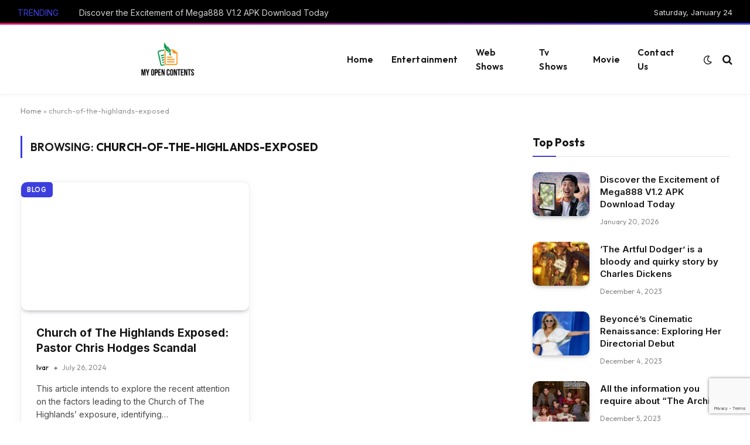

--- FILE ---
content_type: text/html; charset=UTF-8
request_url: https://myopencontents.com/tag/church-of-the-highlands-exposed/
body_size: 19689
content:
<!DOCTYPE html>
<html lang="en-US" class="s-light site-s-light">

<head>

	<meta charset="UTF-8" />
	<meta name="viewport" content="width=device-width, initial-scale=1" />
	<meta name='robots' content='index, follow, max-image-preview:large, max-snippet:-1, max-video-preview:-1' />

	<!-- This site is optimized with the Yoast SEO plugin v24.5 - https://yoast.com/wordpress/plugins/seo/ -->
	<title>church-of-the-highlands-exposed Archives - myopencontents</title><link rel="preload" as="font" href="https://myopencontents.com/wp-content/themes/smart-mag/css/icons/fonts/ts-icons.woff2?v2.8" type="font/woff2" crossorigin="anonymous" />
	<link rel="canonical" href="https://myopencontents.com/tag/church-of-the-highlands-exposed/" />
	<meta property="og:locale" content="en_US" />
	<meta property="og:type" content="article" />
	<meta property="og:title" content="church-of-the-highlands-exposed Archives - myopencontents" />
	<meta property="og:url" content="https://myopencontents.com/tag/church-of-the-highlands-exposed/" />
	<meta property="og:site_name" content="myopencontents" />
	<meta property="og:image" content="https://tvplutos.com/wp-content/uploads/2024/02/Church-of-The-Highlands-Exposed-Pastor-Chris-Hodges-Scandal.jpg" />
	<meta name="twitter:card" content="summary_large_image" />
	<meta name="twitter:image" content="https://tvplutos.com/wp-content/uploads/2024/02/Church-of-The-Highlands-Exposed-Pastor-Chris-Hodges-Scandal.jpg" />
	<script type="application/ld+json" class="yoast-schema-graph">{"@context":"https://schema.org","@graph":[{"@type":"CollectionPage","@id":"https://myopencontents.com/tag/church-of-the-highlands-exposed/","url":"https://myopencontents.com/tag/church-of-the-highlands-exposed/","name":"church-of-the-highlands-exposed Archives - myopencontents","isPartOf":{"@id":"https://myopencontents.com/#website"},"primaryImageOfPage":{"@id":"https://myopencontents.com/tag/church-of-the-highlands-exposed/#primaryimage"},"image":{"@id":"https://myopencontents.com/tag/church-of-the-highlands-exposed/#primaryimage"},"thumbnailUrl":"https://tvplutos.com/wp-content/uploads/2024/02/Church-of-The-Highlands-Exposed-Pastor-Chris-Hodges-Scandal.jpg","breadcrumb":{"@id":"https://myopencontents.com/tag/church-of-the-highlands-exposed/#breadcrumb"},"inLanguage":"en-US"},{"@type":"ImageObject","inLanguage":"en-US","@id":"https://myopencontents.com/tag/church-of-the-highlands-exposed/#primaryimage","url":"https://tvplutos.com/wp-content/uploads/2024/02/Church-of-The-Highlands-Exposed-Pastor-Chris-Hodges-Scandal.jpg","contentUrl":"https://tvplutos.com/wp-content/uploads/2024/02/Church-of-The-Highlands-Exposed-Pastor-Chris-Hodges-Scandal.jpg","width":"1200","height":"630","caption":"The Highlands Exposed"},{"@type":"BreadcrumbList","@id":"https://myopencontents.com/tag/church-of-the-highlands-exposed/#breadcrumb","itemListElement":[{"@type":"ListItem","position":1,"name":"Home","item":"https://myopencontents.com/"},{"@type":"ListItem","position":2,"name":"church-of-the-highlands-exposed"}]},{"@type":"WebSite","@id":"https://myopencontents.com/#website","url":"https://myopencontents.com/","name":"myopencontents","description":"","potentialAction":[{"@type":"SearchAction","target":{"@type":"EntryPoint","urlTemplate":"https://myopencontents.com/?s={search_term_string}"},"query-input":{"@type":"PropertyValueSpecification","valueRequired":true,"valueName":"search_term_string"}}],"inLanguage":"en-US"}]}</script>
	<!-- / Yoast SEO plugin. -->


<link rel='dns-prefetch' href='//fonts.googleapis.com' />
<link rel="alternate" type="application/rss+xml" title="myopencontents &raquo; Feed" href="https://myopencontents.com/feed/" />
<link rel="alternate" type="application/rss+xml" title="myopencontents &raquo; Comments Feed" href="https://myopencontents.com/comments/feed/" />
<link rel="alternate" type="application/rss+xml" title="myopencontents &raquo; church-of-the-highlands-exposed Tag Feed" href="https://myopencontents.com/tag/church-of-the-highlands-exposed/feed/" />
<script type="text/javascript">
/* <![CDATA[ */
window._wpemojiSettings = {"baseUrl":"https:\/\/s.w.org\/images\/core\/emoji\/15.0.3\/72x72\/","ext":".png","svgUrl":"https:\/\/s.w.org\/images\/core\/emoji\/15.0.3\/svg\/","svgExt":".svg","source":{"concatemoji":"https:\/\/myopencontents.com\/wp-includes\/js\/wp-emoji-release.min.js?ver=6.5.7"}};
/*! This file is auto-generated */
!function(i,n){var o,s,e;function c(e){try{var t={supportTests:e,timestamp:(new Date).valueOf()};sessionStorage.setItem(o,JSON.stringify(t))}catch(e){}}function p(e,t,n){e.clearRect(0,0,e.canvas.width,e.canvas.height),e.fillText(t,0,0);var t=new Uint32Array(e.getImageData(0,0,e.canvas.width,e.canvas.height).data),r=(e.clearRect(0,0,e.canvas.width,e.canvas.height),e.fillText(n,0,0),new Uint32Array(e.getImageData(0,0,e.canvas.width,e.canvas.height).data));return t.every(function(e,t){return e===r[t]})}function u(e,t,n){switch(t){case"flag":return n(e,"\ud83c\udff3\ufe0f\u200d\u26a7\ufe0f","\ud83c\udff3\ufe0f\u200b\u26a7\ufe0f")?!1:!n(e,"\ud83c\uddfa\ud83c\uddf3","\ud83c\uddfa\u200b\ud83c\uddf3")&&!n(e,"\ud83c\udff4\udb40\udc67\udb40\udc62\udb40\udc65\udb40\udc6e\udb40\udc67\udb40\udc7f","\ud83c\udff4\u200b\udb40\udc67\u200b\udb40\udc62\u200b\udb40\udc65\u200b\udb40\udc6e\u200b\udb40\udc67\u200b\udb40\udc7f");case"emoji":return!n(e,"\ud83d\udc26\u200d\u2b1b","\ud83d\udc26\u200b\u2b1b")}return!1}function f(e,t,n){var r="undefined"!=typeof WorkerGlobalScope&&self instanceof WorkerGlobalScope?new OffscreenCanvas(300,150):i.createElement("canvas"),a=r.getContext("2d",{willReadFrequently:!0}),o=(a.textBaseline="top",a.font="600 32px Arial",{});return e.forEach(function(e){o[e]=t(a,e,n)}),o}function t(e){var t=i.createElement("script");t.src=e,t.defer=!0,i.head.appendChild(t)}"undefined"!=typeof Promise&&(o="wpEmojiSettingsSupports",s=["flag","emoji"],n.supports={everything:!0,everythingExceptFlag:!0},e=new Promise(function(e){i.addEventListener("DOMContentLoaded",e,{once:!0})}),new Promise(function(t){var n=function(){try{var e=JSON.parse(sessionStorage.getItem(o));if("object"==typeof e&&"number"==typeof e.timestamp&&(new Date).valueOf()<e.timestamp+604800&&"object"==typeof e.supportTests)return e.supportTests}catch(e){}return null}();if(!n){if("undefined"!=typeof Worker&&"undefined"!=typeof OffscreenCanvas&&"undefined"!=typeof URL&&URL.createObjectURL&&"undefined"!=typeof Blob)try{var e="postMessage("+f.toString()+"("+[JSON.stringify(s),u.toString(),p.toString()].join(",")+"));",r=new Blob([e],{type:"text/javascript"}),a=new Worker(URL.createObjectURL(r),{name:"wpTestEmojiSupports"});return void(a.onmessage=function(e){c(n=e.data),a.terminate(),t(n)})}catch(e){}c(n=f(s,u,p))}t(n)}).then(function(e){for(var t in e)n.supports[t]=e[t],n.supports.everything=n.supports.everything&&n.supports[t],"flag"!==t&&(n.supports.everythingExceptFlag=n.supports.everythingExceptFlag&&n.supports[t]);n.supports.everythingExceptFlag=n.supports.everythingExceptFlag&&!n.supports.flag,n.DOMReady=!1,n.readyCallback=function(){n.DOMReady=!0}}).then(function(){return e}).then(function(){var e;n.supports.everything||(n.readyCallback(),(e=n.source||{}).concatemoji?t(e.concatemoji):e.wpemoji&&e.twemoji&&(t(e.twemoji),t(e.wpemoji)))}))}((window,document),window._wpemojiSettings);
/* ]]> */
</script>
<style id='wp-emoji-styles-inline-css' type='text/css'>

	img.wp-smiley, img.emoji {
		display: inline !important;
		border: none !important;
		box-shadow: none !important;
		height: 1em !important;
		width: 1em !important;
		margin: 0 0.07em !important;
		vertical-align: -0.1em !important;
		background: none !important;
		padding: 0 !important;
	}
</style>
<link rel='stylesheet' id='wp-block-library-css' href='https://myopencontents.com/wp-includes/css/dist/block-library/style.min.css?ver=6.5.7' type='text/css' media='all' />
<style id='classic-theme-styles-inline-css' type='text/css'>
/*! This file is auto-generated */
.wp-block-button__link{color:#fff;background-color:#32373c;border-radius:9999px;box-shadow:none;text-decoration:none;padding:calc(.667em + 2px) calc(1.333em + 2px);font-size:1.125em}.wp-block-file__button{background:#32373c;color:#fff;text-decoration:none}
</style>
<style id='global-styles-inline-css' type='text/css'>
body{--wp--preset--color--black: #000000;--wp--preset--color--cyan-bluish-gray: #abb8c3;--wp--preset--color--white: #ffffff;--wp--preset--color--pale-pink: #f78da7;--wp--preset--color--vivid-red: #cf2e2e;--wp--preset--color--luminous-vivid-orange: #ff6900;--wp--preset--color--luminous-vivid-amber: #fcb900;--wp--preset--color--light-green-cyan: #7bdcb5;--wp--preset--color--vivid-green-cyan: #00d084;--wp--preset--color--pale-cyan-blue: #8ed1fc;--wp--preset--color--vivid-cyan-blue: #0693e3;--wp--preset--color--vivid-purple: #9b51e0;--wp--preset--gradient--vivid-cyan-blue-to-vivid-purple: linear-gradient(135deg,rgba(6,147,227,1) 0%,rgb(155,81,224) 100%);--wp--preset--gradient--light-green-cyan-to-vivid-green-cyan: linear-gradient(135deg,rgb(122,220,180) 0%,rgb(0,208,130) 100%);--wp--preset--gradient--luminous-vivid-amber-to-luminous-vivid-orange: linear-gradient(135deg,rgba(252,185,0,1) 0%,rgba(255,105,0,1) 100%);--wp--preset--gradient--luminous-vivid-orange-to-vivid-red: linear-gradient(135deg,rgba(255,105,0,1) 0%,rgb(207,46,46) 100%);--wp--preset--gradient--very-light-gray-to-cyan-bluish-gray: linear-gradient(135deg,rgb(238,238,238) 0%,rgb(169,184,195) 100%);--wp--preset--gradient--cool-to-warm-spectrum: linear-gradient(135deg,rgb(74,234,220) 0%,rgb(151,120,209) 20%,rgb(207,42,186) 40%,rgb(238,44,130) 60%,rgb(251,105,98) 80%,rgb(254,248,76) 100%);--wp--preset--gradient--blush-light-purple: linear-gradient(135deg,rgb(255,206,236) 0%,rgb(152,150,240) 100%);--wp--preset--gradient--blush-bordeaux: linear-gradient(135deg,rgb(254,205,165) 0%,rgb(254,45,45) 50%,rgb(107,0,62) 100%);--wp--preset--gradient--luminous-dusk: linear-gradient(135deg,rgb(255,203,112) 0%,rgb(199,81,192) 50%,rgb(65,88,208) 100%);--wp--preset--gradient--pale-ocean: linear-gradient(135deg,rgb(255,245,203) 0%,rgb(182,227,212) 50%,rgb(51,167,181) 100%);--wp--preset--gradient--electric-grass: linear-gradient(135deg,rgb(202,248,128) 0%,rgb(113,206,126) 100%);--wp--preset--gradient--midnight: linear-gradient(135deg,rgb(2,3,129) 0%,rgb(40,116,252) 100%);--wp--preset--font-size--small: 13px;--wp--preset--font-size--medium: 20px;--wp--preset--font-size--large: 36px;--wp--preset--font-size--x-large: 42px;--wp--preset--spacing--20: 0.44rem;--wp--preset--spacing--30: 0.67rem;--wp--preset--spacing--40: 1rem;--wp--preset--spacing--50: 1.5rem;--wp--preset--spacing--60: 2.25rem;--wp--preset--spacing--70: 3.38rem;--wp--preset--spacing--80: 5.06rem;--wp--preset--shadow--natural: 6px 6px 9px rgba(0, 0, 0, 0.2);--wp--preset--shadow--deep: 12px 12px 50px rgba(0, 0, 0, 0.4);--wp--preset--shadow--sharp: 6px 6px 0px rgba(0, 0, 0, 0.2);--wp--preset--shadow--outlined: 6px 6px 0px -3px rgba(255, 255, 255, 1), 6px 6px rgba(0, 0, 0, 1);--wp--preset--shadow--crisp: 6px 6px 0px rgba(0, 0, 0, 1);}:where(.is-layout-flex){gap: 0.5em;}:where(.is-layout-grid){gap: 0.5em;}body .is-layout-flex{display: flex;}body .is-layout-flex{flex-wrap: wrap;align-items: center;}body .is-layout-flex > *{margin: 0;}body .is-layout-grid{display: grid;}body .is-layout-grid > *{margin: 0;}:where(.wp-block-columns.is-layout-flex){gap: 2em;}:where(.wp-block-columns.is-layout-grid){gap: 2em;}:where(.wp-block-post-template.is-layout-flex){gap: 1.25em;}:where(.wp-block-post-template.is-layout-grid){gap: 1.25em;}.has-black-color{color: var(--wp--preset--color--black) !important;}.has-cyan-bluish-gray-color{color: var(--wp--preset--color--cyan-bluish-gray) !important;}.has-white-color{color: var(--wp--preset--color--white) !important;}.has-pale-pink-color{color: var(--wp--preset--color--pale-pink) !important;}.has-vivid-red-color{color: var(--wp--preset--color--vivid-red) !important;}.has-luminous-vivid-orange-color{color: var(--wp--preset--color--luminous-vivid-orange) !important;}.has-luminous-vivid-amber-color{color: var(--wp--preset--color--luminous-vivid-amber) !important;}.has-light-green-cyan-color{color: var(--wp--preset--color--light-green-cyan) !important;}.has-vivid-green-cyan-color{color: var(--wp--preset--color--vivid-green-cyan) !important;}.has-pale-cyan-blue-color{color: var(--wp--preset--color--pale-cyan-blue) !important;}.has-vivid-cyan-blue-color{color: var(--wp--preset--color--vivid-cyan-blue) !important;}.has-vivid-purple-color{color: var(--wp--preset--color--vivid-purple) !important;}.has-black-background-color{background-color: var(--wp--preset--color--black) !important;}.has-cyan-bluish-gray-background-color{background-color: var(--wp--preset--color--cyan-bluish-gray) !important;}.has-white-background-color{background-color: var(--wp--preset--color--white) !important;}.has-pale-pink-background-color{background-color: var(--wp--preset--color--pale-pink) !important;}.has-vivid-red-background-color{background-color: var(--wp--preset--color--vivid-red) !important;}.has-luminous-vivid-orange-background-color{background-color: var(--wp--preset--color--luminous-vivid-orange) !important;}.has-luminous-vivid-amber-background-color{background-color: var(--wp--preset--color--luminous-vivid-amber) !important;}.has-light-green-cyan-background-color{background-color: var(--wp--preset--color--light-green-cyan) !important;}.has-vivid-green-cyan-background-color{background-color: var(--wp--preset--color--vivid-green-cyan) !important;}.has-pale-cyan-blue-background-color{background-color: var(--wp--preset--color--pale-cyan-blue) !important;}.has-vivid-cyan-blue-background-color{background-color: var(--wp--preset--color--vivid-cyan-blue) !important;}.has-vivid-purple-background-color{background-color: var(--wp--preset--color--vivid-purple) !important;}.has-black-border-color{border-color: var(--wp--preset--color--black) !important;}.has-cyan-bluish-gray-border-color{border-color: var(--wp--preset--color--cyan-bluish-gray) !important;}.has-white-border-color{border-color: var(--wp--preset--color--white) !important;}.has-pale-pink-border-color{border-color: var(--wp--preset--color--pale-pink) !important;}.has-vivid-red-border-color{border-color: var(--wp--preset--color--vivid-red) !important;}.has-luminous-vivid-orange-border-color{border-color: var(--wp--preset--color--luminous-vivid-orange) !important;}.has-luminous-vivid-amber-border-color{border-color: var(--wp--preset--color--luminous-vivid-amber) !important;}.has-light-green-cyan-border-color{border-color: var(--wp--preset--color--light-green-cyan) !important;}.has-vivid-green-cyan-border-color{border-color: var(--wp--preset--color--vivid-green-cyan) !important;}.has-pale-cyan-blue-border-color{border-color: var(--wp--preset--color--pale-cyan-blue) !important;}.has-vivid-cyan-blue-border-color{border-color: var(--wp--preset--color--vivid-cyan-blue) !important;}.has-vivid-purple-border-color{border-color: var(--wp--preset--color--vivid-purple) !important;}.has-vivid-cyan-blue-to-vivid-purple-gradient-background{background: var(--wp--preset--gradient--vivid-cyan-blue-to-vivid-purple) !important;}.has-light-green-cyan-to-vivid-green-cyan-gradient-background{background: var(--wp--preset--gradient--light-green-cyan-to-vivid-green-cyan) !important;}.has-luminous-vivid-amber-to-luminous-vivid-orange-gradient-background{background: var(--wp--preset--gradient--luminous-vivid-amber-to-luminous-vivid-orange) !important;}.has-luminous-vivid-orange-to-vivid-red-gradient-background{background: var(--wp--preset--gradient--luminous-vivid-orange-to-vivid-red) !important;}.has-very-light-gray-to-cyan-bluish-gray-gradient-background{background: var(--wp--preset--gradient--very-light-gray-to-cyan-bluish-gray) !important;}.has-cool-to-warm-spectrum-gradient-background{background: var(--wp--preset--gradient--cool-to-warm-spectrum) !important;}.has-blush-light-purple-gradient-background{background: var(--wp--preset--gradient--blush-light-purple) !important;}.has-blush-bordeaux-gradient-background{background: var(--wp--preset--gradient--blush-bordeaux) !important;}.has-luminous-dusk-gradient-background{background: var(--wp--preset--gradient--luminous-dusk) !important;}.has-pale-ocean-gradient-background{background: var(--wp--preset--gradient--pale-ocean) !important;}.has-electric-grass-gradient-background{background: var(--wp--preset--gradient--electric-grass) !important;}.has-midnight-gradient-background{background: var(--wp--preset--gradient--midnight) !important;}.has-small-font-size{font-size: var(--wp--preset--font-size--small) !important;}.has-medium-font-size{font-size: var(--wp--preset--font-size--medium) !important;}.has-large-font-size{font-size: var(--wp--preset--font-size--large) !important;}.has-x-large-font-size{font-size: var(--wp--preset--font-size--x-large) !important;}
.wp-block-navigation a:where(:not(.wp-element-button)){color: inherit;}
:where(.wp-block-post-template.is-layout-flex){gap: 1.25em;}:where(.wp-block-post-template.is-layout-grid){gap: 1.25em;}
:where(.wp-block-columns.is-layout-flex){gap: 2em;}:where(.wp-block-columns.is-layout-grid){gap: 2em;}
.wp-block-pullquote{font-size: 1.5em;line-height: 1.6;}
</style>
<link rel='stylesheet' id='contact-form-7-css' href='https://myopencontents.com/wp-content/plugins/contact-form-7/includes/css/styles.css?ver=5.9.8' type='text/css' media='all' />
<link rel='stylesheet' id='nbcpf-intlTelInput-style-css' href='https://myopencontents.com/wp-content/plugins/country-phone-field-contact-form-7/assets/css/intlTelInput.min.css?ver=6.5.7' type='text/css' media='all' />
<link rel='stylesheet' id='nbcpf-countryFlag-style-css' href='https://myopencontents.com/wp-content/plugins/country-phone-field-contact-form-7/assets/css/countrySelect.min.css?ver=6.5.7' type='text/css' media='all' />
<link rel='stylesheet' id='ez-toc-css' href='https://myopencontents.com/wp-content/plugins/easy-table-of-contents/assets/css/screen.min.css?ver=2.0.80' type='text/css' media='all' />
<style id='ez-toc-inline-css' type='text/css'>
div#ez-toc-container .ez-toc-title {font-size: 120%;}div#ez-toc-container .ez-toc-title {font-weight: 500;}div#ez-toc-container ul li , div#ez-toc-container ul li a {font-size: 95%;}div#ez-toc-container ul li , div#ez-toc-container ul li a {font-weight: 500;}div#ez-toc-container nav ul ul li {font-size: 90%;}.ez-toc-box-title {font-weight: bold; margin-bottom: 10px; text-align: center; text-transform: uppercase; letter-spacing: 1px; color: #666; padding-bottom: 5px;position:absolute;top:-4%;left:5%;background-color: inherit;transition: top 0.3s ease;}.ez-toc-box-title.toc-closed {top:-25%;}
.ez-toc-container-direction {direction: ltr;}.ez-toc-counter ul{counter-reset: item ;}.ez-toc-counter nav ul li a::before {content: counters(item, '.', decimal) '. ';display: inline-block;counter-increment: item;flex-grow: 0;flex-shrink: 0;margin-right: .2em; float: left; }.ez-toc-widget-direction {direction: ltr;}.ez-toc-widget-container ul{counter-reset: item ;}.ez-toc-widget-container nav ul li a::before {content: counters(item, '.', decimal) '. ';display: inline-block;counter-increment: item;flex-grow: 0;flex-shrink: 0;margin-right: .2em; float: left; }
</style>
<link rel='stylesheet' id='smartmag-core-css' href='https://myopencontents.com/wp-content/themes/smart-mag/style.css?ver=10.0.0' type='text/css' media='all' />
<style id='smartmag-core-inline-css' type='text/css'>
:root { --c-main: #3c3fde;
--c-main-rgb: 60,63,222;
--text-font: "Inter", system-ui, -apple-system, "Segoe UI", Arial, sans-serif;
--body-font: "Inter", system-ui, -apple-system, "Segoe UI", Arial, sans-serif;
--ui-font: "Outfit", system-ui, -apple-system, "Segoe UI", Arial, sans-serif;
--title-font: "Outfit", system-ui, -apple-system, "Segoe UI", Arial, sans-serif;
--h-font: "Outfit", system-ui, -apple-system, "Segoe UI", Arial, sans-serif;
--title-font: var(--ui-font);
--h-font: var(--ui-font);
--text-h-font: var(--h-font);
--title-font: "Inter", system-ui, -apple-system, "Segoe UI", Arial, sans-serif;
--title-size-xs: 15px;
--title-size-m: 19px;
--main-width: 1240px;
--wrap-padding: 35px;
--p-title-space: 11px;
--c-excerpts: #474747;
--excerpt-size: 14px; }
.s-dark body { background-color: #101016; }
.post-title:not(._) { line-height: 1.4; }
:root { --sidebar-width: 336px; }
.ts-row, .has-el-gap { --sidebar-c-width: calc(var(--sidebar-width) + var(--grid-gutter-h) + var(--sidebar-c-pad)); }
.smart-head-main { --c-shadow: rgba(0,0,0,0.02); }
.smart-head-main .smart-head-top { --head-h: 42px; border-image: linear-gradient(90deg, #e40666 0%, #3c3fde 100%); border-image-slice: 1; border-image-width: 3px 0 0 0; border-width: 3px 0; border-image-width: 0 0 3px 0; }
.smart-head-main .smart-head-mid { --head-h: 120px; border-bottom-width: 1px; border-bottom-color: #efefef; }
.s-dark .smart-head-main .smart-head-mid,
.smart-head-main .s-dark.smart-head-mid { border-bottom-color: #3f3f3f; }
.navigation-main .menu > li > a { font-size: 15.4px; letter-spacing: 0.01em; }
.navigation-main { --nav-items-space: 15px; }
.s-light .navigation { --c-nav-blip: var(--c-main); }
.smart-head-mobile .smart-head-mid { border-image: linear-gradient(90deg, #e40666 0%, #3c3fde 100%); border-image-slice: 1; border-image-width: 3px 0 0 0; border-width: 3px 0; }
.navigation-small { margin-left: calc(-1 * var(--nav-items-space)); }
.s-dark .navigation-small { --c-nav-hov: rgba(255,255,255,0.76); }
.s-dark .smart-head-main .spc-social,
.smart-head-main .s-dark .spc-social { --c-spc-social: #ffffff; --c-spc-social-hov: rgba(255,255,255,0.92); }
.smart-head-main .spc-social { --spc-social-fs: 13px; --spc-social-size: 26px; --spc-social-space: 5px; }
.s-dark .smart-head-main .search-icon:hover,
.smart-head-main .s-dark .search-icon:hover { color: #bcbcbc; }
.smart-head-main { --search-icon-size: 18px; }
.s-dark .smart-head-main .offcanvas-toggle:hover,
.smart-head-main .s-dark .offcanvas-toggle:hover { --c-hamburger: #bcbcbc; }
.smart-head .ts-button1 { font-size: 12px; border-radius: 6px; height: 34px; line-height: 34px; padding-left: 14px; padding-right: 14px; }
.post-meta .text-in, .post-meta .post-cat > a { font-size: 11px; }
.post-meta .post-cat > a { font-weight: 600; }
.post-meta { --p-meta-sep: "\25c6"; --p-meta-sep-pad: 7px; }
.post-meta .meta-item:before { transform: scale(.65); }
.l-post { --media-radius: 10px; }
.cat-labels .category { font-weight: 600; letter-spacing: 0.06em; border-radius: 5px; padding-top: 2px; padding-bottom: 2px; padding-left: 10px; padding-right: 10px; }
.block-head-c .heading { font-size: 19px; text-transform: initial; }
.block-head-e3 .heading { font-size: 22px; }
.load-button { padding-top: 13px; padding-bottom: 13px; padding-left: 13px; padding-right: 13px; border-radius: 20px; }
.loop-grid-base .media { margin-bottom: 20px; }
.loop-grid .l-post { border-radius: 10px; overflow: hidden; }
.has-nums .l-post { --num-font: "Outfit", system-ui, -apple-system, "Segoe UI", Arial, sans-serif; }
.has-nums-a .l-post .post-title:before,
.has-nums-b .l-post .content:before { font-weight: 500; }
.has-nums-c .l-post .post-title:before,
.has-nums-c .l-post .content:before { font-size: 18px; }
.loop-list-card .l-post { border-radius: 10px; overflow: hidden; }
.loop-small .ratio-is-custom { padding-bottom: calc(100% / 1.3); }
.loop-small .media { width: 30%; max-width: 50%; }
.loop-small .media:not(i) { max-width: 97px; }
.single-featured .featured, .the-post-header .featured { border-radius: 10px; --media-radius: 10px; overflow: hidden; }
.post-meta-single .meta-item, .post-meta-single .text-in { font-size: 13px; }
.the-post-header .post-meta .post-title { font-family: var(--body-font); font-weight: 800; line-height: 1.3; letter-spacing: -0.01em; }
.entry-content { letter-spacing: -0.005em; }
.site-s-light .entry-content { color: #0a0a0a; }
:where(.entry-content) a { text-decoration: underline; text-underline-offset: 4px; text-decoration-thickness: 2px; }
.review-box .overall { border-radius: 8px; }
.review-box .rating-bar, .review-box .bar { height: 18px; border-radius: 8px; }
.review-box .label { font-size: 15px; }
.s-head-large .sub-title { font-size: 19px; }
.s-post-large .post-content-wrap { display: grid; grid-template-columns: minmax(0, 1fr); }
.s-post-large .entry-content { max-width: min(100%, calc(750px + var(--p-spacious-pad)*2)); justify-self: center; }
.category .feat-grid { --grid-gap: 10px; }
.spc-newsletter { --box-roundness: 10px; }
@media (min-width: 1200px) { .breadcrumbs { font-size: 13px; }
.nav-hov-b .menu > li > a:before { width: calc(100% - (var(--nav-items-space, 15px)*2)); left: var(--nav-items-space); }
.post-content h2 { font-size: 27px; }
.post-content h3 { font-size: 23px; } }
@media (min-width: 940px) and (max-width: 1200px) { :root { --sidebar-width: 300px; }
.ts-row, .has-el-gap { --sidebar-c-width: calc(var(--sidebar-width) + var(--grid-gutter-h) + var(--sidebar-c-pad)); }
.navigation-main .menu > li > a { font-size: calc(10px + (15.4px - 10px) * .7); } }
@media (min-width: 768px) and (max-width: 940px) { .ts-contain, .main { padding-left: 35px; padding-right: 35px; } }
@media (max-width: 767px) { .ts-contain, .main { padding-left: 25px; padding-right: 25px; }
.block-head-e3 .heading { font-size: 18px; } }
@media (min-width: 940px) and (max-width: 1300px) { :root { --wrap-padding: min(35px, 5vw); } }


</style>
<link rel='stylesheet' id='smartmag-magnific-popup-css' href='https://myopencontents.com/wp-content/themes/smart-mag/css/lightbox.css?ver=10.0.0' type='text/css' media='all' />
<link rel='stylesheet' id='smartmag-icons-css' href='https://myopencontents.com/wp-content/themes/smart-mag/css/icons/icons.css?ver=10.0.0' type='text/css' media='all' />
<link crossorigin="anonymous" rel='stylesheet' id='smartmag-gfonts-custom-css' href='https://fonts.googleapis.com/css?family=Inter%3A400%2C500%2C600%2C700%2C800%7COutfit%3A400%2C500%2C600%2C700&#038;display=swap' type='text/css' media='all' />
<script type="text/javascript" id="smartmag-lazy-inline-js-after">
/* <![CDATA[ */
/**
 * @copyright ThemeSphere
 * @preserve
 */
var BunyadLazy={};BunyadLazy.load=function(){function a(e,n){var t={};e.dataset.bgset&&e.dataset.sizes?(t.sizes=e.dataset.sizes,t.srcset=e.dataset.bgset):t.src=e.dataset.bgsrc,function(t){var a=t.dataset.ratio;if(0<a){const e=t.parentElement;if(e.classList.contains("media-ratio")){const n=e.style;n.getPropertyValue("--a-ratio")||(n.paddingBottom=100/a+"%")}}}(e);var a,o=document.createElement("img");for(a in o.onload=function(){var t="url('"+(o.currentSrc||o.src)+"')",a=e.style;a.backgroundImage!==t&&requestAnimationFrame(()=>{a.backgroundImage=t,n&&n()}),o.onload=null,o.onerror=null,o=null},o.onerror=o.onload,t)o.setAttribute(a,t[a]);o&&o.complete&&0<o.naturalWidth&&o.onload&&o.onload()}function e(t){t.dataset.loaded||a(t,()=>{document.dispatchEvent(new Event("lazyloaded")),t.dataset.loaded=1})}function n(t){"complete"===document.readyState?t():window.addEventListener("load",t)}return{initEarly:function(){var t,a=()=>{document.querySelectorAll(".img.bg-cover:not(.lazyload)").forEach(e)};"complete"!==document.readyState?(t=setInterval(a,150),n(()=>{a(),clearInterval(t)})):a()},callOnLoad:n,initBgImages:function(t){t&&n(()=>{document.querySelectorAll(".img.bg-cover").forEach(e)})},bgLoad:a}}(),BunyadLazy.load.initEarly();
/* ]]> */
</script>
<script type="text/javascript" src="https://myopencontents.com/wp-includes/js/jquery/jquery.min.js?ver=3.7.1" id="jquery-core-js"></script>
<script type="text/javascript" src="https://myopencontents.com/wp-includes/js/jquery/jquery-migrate.min.js?ver=3.4.1" id="jquery-migrate-js"></script>
<link rel="https://api.w.org/" href="https://myopencontents.com/wp-json/" /><link rel="alternate" type="application/json" href="https://myopencontents.com/wp-json/wp/v2/tags/550" /><link rel="EditURI" type="application/rsd+xml" title="RSD" href="https://myopencontents.com/xmlrpc.php?rsd" />
<meta name="generator" content="WordPress 6.5.7" />

		<!-- GA Google Analytics @ https://m0n.co/ga -->
		<script async src="https://www.googletagmanager.com/gtag/js?id=G-ZF90Q5MDYG"></script>
		<script>
			window.dataLayer = window.dataLayer || [];
			function gtag(){dataLayer.push(arguments);}
			gtag('js', new Date());
			gtag('config', 'G-ZF90Q5MDYG');
		</script>

	<meta name="lh-site-verification" content="535af71f3e8c3b27b723" />
<meta name="adxom-verification" content="ecalptekraM_saJ2430440895edbcb833cbde59804">

		<script>
		var BunyadSchemeKey = 'bunyad-scheme';
		(() => {
			const d = document.documentElement;
			const c = d.classList;
			var scheme = localStorage.getItem(BunyadSchemeKey);
			
			if (scheme) {
				d.dataset.origClass = c;
				scheme === 'dark' ? c.remove('s-light', 'site-s-light') : c.remove('s-dark', 'site-s-dark');
				c.add('site-s-' + scheme, 's-' + scheme);
			}
		})();
		</script>
		<meta name="generator" content="Elementor 3.29.2; features: e_font_icon_svg, additional_custom_breakpoints, e_local_google_fonts; settings: css_print_method-external, google_font-enabled, font_display-swap">
			<style>
				.e-con.e-parent:nth-of-type(n+4):not(.e-lazyloaded):not(.e-no-lazyload),
				.e-con.e-parent:nth-of-type(n+4):not(.e-lazyloaded):not(.e-no-lazyload) * {
					background-image: none !important;
				}
				@media screen and (max-height: 1024px) {
					.e-con.e-parent:nth-of-type(n+3):not(.e-lazyloaded):not(.e-no-lazyload),
					.e-con.e-parent:nth-of-type(n+3):not(.e-lazyloaded):not(.e-no-lazyload) * {
						background-image: none !important;
					}
				}
				@media screen and (max-height: 640px) {
					.e-con.e-parent:nth-of-type(n+2):not(.e-lazyloaded):not(.e-no-lazyload),
					.e-con.e-parent:nth-of-type(n+2):not(.e-lazyloaded):not(.e-no-lazyload) * {
						background-image: none !important;
					}
				}
			</style>
			<!-- There is no amphtml version available for this URL. --><link rel="icon" href="https://myopencontents.com/wp-content/uploads/2025/01/cropped-myopencontents.png" sizes="32x32" />
<link rel="icon" href="https://myopencontents.com/wp-content/uploads/2025/01/cropped-myopencontents.png" sizes="192x192" />
<link rel="apple-touch-icon" href="https://myopencontents.com/wp-content/uploads/2025/01/cropped-myopencontents.png" />
<meta name="msapplication-TileImage" content="https://myopencontents.com/wp-content/uploads/2025/01/cropped-myopencontents.png" />
		<style type="text/css" id="wp-custom-css">
			.post-meta .has-next-icon:not(.has-icon)
{
	display:none;
}		</style>
		

</head>

<body class="archive tag tag-church-of-the-highlands-exposed tag-550 right-sidebar has-lb has-lb-sm layout-normal elementor-default elementor-kit-1137">



<div class="main-wrap">

	
<div class="off-canvas-backdrop"></div>
<div class="mobile-menu-container off-canvas s-dark hide-menu-lg" id="off-canvas">

	<div class="off-canvas-head">
		<a href="#" class="close">
			<span class="visuallyhidden">Close Menu</span>
			<i class="tsi tsi-times"></i>
		</a>

		<div class="ts-logo">
					</div>
	</div>

	<div class="off-canvas-content">

		
			<ul id="menu-main-menu" class="mobile-menu"><li id="menu-item-7894" class="menu-item menu-item-type-custom menu-item-object-custom menu-item-home menu-item-7894"><a href="https://myopencontents.com">Home</a></li>
<li id="menu-item-8020" class="menu-item menu-item-type-taxonomy menu-item-object-category menu-item-8020"><a href="https://myopencontents.com/category/entertainment/">Entertainment</a></li>
<li id="menu-item-8016" class="menu-item menu-item-type-taxonomy menu-item-object-category menu-item-8016"><a href="https://myopencontents.com/category/entertainment/web-shows/">Web Shows</a></li>
<li id="menu-item-8017" class="menu-item menu-item-type-taxonomy menu-item-object-category menu-item-8017"><a href="https://myopencontents.com/category/entertainment/tv-shows/">Tv Shows</a></li>
<li id="menu-item-8018" class="menu-item menu-item-type-taxonomy menu-item-object-category menu-item-8018"><a href="https://myopencontents.com/category/entertainment/movie/">Movie</a></li>
<li id="menu-item-8066" class="menu-item menu-item-type-post_type menu-item-object-page menu-item-8066"><a href="https://myopencontents.com/contact-us/">Contact Us</a></li>
</ul>
		
					<div class="off-canvas-widgets">
				
		<div id="smartmag-block-posts-small-3" class="widget ts-block-widget smartmag-widget-posts-small">		
		<div class="block">
					<section class="block-wrap block-posts-small block-sc mb-none has-media-shadows" data-id="1">

			<div class="widget-title block-head block-head-ac block-head-b"><h5 class="heading">What's Hot</h5></div>	
			<div class="block-content">
				
	<div class="loop loop-small loop-small-a loop-sep loop-small-sep grid grid-1 md:grid-1 sm:grid-1 xs:grid-1">

					
<article class="l-post small-post small-a-post m-pos-left">

	
			<div class="media">

		
			<a href="https://myopencontents.com/discover-the-excitement-of-mega888-v1-2-apk-download-today/" class="image-link media-ratio ratio-is-custom" title="Discover the Excitement of Mega888 V1.2 APK Download Today"><span data-bgsrc="https://img.freepik.com/premium-photo/young-man-holding-tablet-celebrating_926199-2448092.jpg?ga=GA1.1.1834975009.1767371257&amp;semt=ais_hybrid&amp;w=740&amp;q=80" class="img bg-cover wp-post-image attachment-large size-large lazyload"></span></a>			
			
			
			
		
		</div>
	

	
		<div class="content">

			<div class="post-meta post-meta-a post-meta-left has-below"><h4 class="is-title post-title"><a href="https://myopencontents.com/discover-the-excitement-of-mega888-v1-2-apk-download-today/">Discover the Excitement of Mega888 V1.2 APK Download Today</a></h4><div class="post-meta-items meta-below"><span class="meta-item date"><span class="date-link"><time class="post-date" datetime="2026-01-20T15:01:13+00:00">January 20, 2026</time></span></span></div></div>			
			
			
		</div>

	
</article>	
					
<article class="l-post small-post small-a-post m-pos-left">

	
			<div class="media">

		
			<a href="https://myopencontents.com/thrilling-adventures-await-in-this-simple-slot-gaming-journey/" class="image-link media-ratio ratio-is-custom" title="Thrilling Adventures Await in This Simple Slot Gaming Journey"><span data-bgsrc="https://img.freepik.com/free-photo/anime-casino-illustration_23-2151726851.jpg?uid=R224642509&amp;ga=GA1.1.945763953.1764601504&amp;semt=ais_hybrid&amp;w=740&amp;q=80" class="img bg-cover wp-post-image attachment-large size-large lazyload"></span></a>			
			
			
			
		
		</div>
	

	
		<div class="content">

			<div class="post-meta post-meta-a post-meta-left has-below"><h4 class="is-title post-title"><a href="https://myopencontents.com/thrilling-adventures-await-in-this-simple-slot-gaming-journey/">Thrilling Adventures Await in This Simple Slot Gaming Journey</a></h4><div class="post-meta-items meta-below"><span class="meta-item date"><span class="date-link"><time class="post-date" datetime="2025-12-01T16:45:02+00:00">December 1, 2025</time></span></span></div></div>			
			
			
		</div>

	
</article>	
					
<article class="l-post small-post small-a-post m-pos-left">

	
			<div class="media">

		
			<a href="https://myopencontents.com/unlock-endless-wins-and-fun-with-mega888-rm711/" class="image-link media-ratio ratio-is-custom" title="Unlock Endless Wins and Fun with Mega888 RM711"><span data-bgsrc="https://cdn.imagevisit.com/2025/11/30/Screenshot_40.md.png" class="img bg-cover wp-post-image attachment-large size-large lazyload"></span></a>			
			
			
			
		
		</div>
	

	
		<div class="content">

			<div class="post-meta post-meta-a post-meta-left has-below"><h4 class="is-title post-title"><a href="https://myopencontents.com/unlock-endless-wins-and-fun-with-mega888-rm711/">Unlock Endless Wins and Fun with Mega888 RM711</a></h4><div class="post-meta-items meta-below"><span class="meta-item date"><span class="date-link"><time class="post-date" datetime="2025-11-30T14:02:05+00:00">November 30, 2025</time></span></span></div></div>			
			
			
		</div>

	
</article>	
		
	</div>

					</div>

		</section>
				</div>

		</div>			</div>
		
		
		<div class="spc-social-block spc-social spc-social-b smart-head-social">
		
			
				<a href="#" class="link service s-facebook" target="_blank" rel="nofollow noopener">
					<i class="icon tsi tsi-facebook"></i>					<span class="visuallyhidden">Facebook</span>
				</a>
									
			
				<a href="#" class="link service s-twitter" target="_blank" rel="nofollow noopener">
					<i class="icon tsi tsi-twitter"></i>					<span class="visuallyhidden">X (Twitter)</span>
				</a>
									
			
				<a href="#" class="link service s-instagram" target="_blank" rel="nofollow noopener">
					<i class="icon tsi tsi-instagram"></i>					<span class="visuallyhidden">Instagram</span>
				</a>
									
			
		</div>

		
	</div>

</div>
<div class="smart-head smart-head-a smart-head-main" id="smart-head" data-sticky="auto" data-sticky-type="smart" data-sticky-full>
	
	<div class="smart-head-row smart-head-top s-dark smart-head-row-full">

		<div class="inner wrap">

							
				<div class="items items-left ">
				
<div class="trending-ticker" data-delay="8">
	<span class="heading">Trending</span>

	<ul>
				
			<li><a href="https://myopencontents.com/discover-the-excitement-of-mega888-v1-2-apk-download-today/" class="post-link">Discover the Excitement of Mega888 V1.2 APK Download Today</a></li>
		
				
			<li><a href="https://myopencontents.com/thrilling-adventures-await-in-this-simple-slot-gaming-journey/" class="post-link">Thrilling Adventures Await in This Simple Slot Gaming Journey</a></li>
		
				
			<li><a href="https://myopencontents.com/unlock-endless-wins-and-fun-with-mega888-rm711/" class="post-link">Unlock Endless Wins and Fun with Mega888 RM711</a></li>
		
				
			<li><a href="https://myopencontents.com/exciting-ways-to-enjoy-games-at-jili-slot-casino-online/" class="post-link">Exciting Ways to Enjoy Games at Jili Slot Casino Online</a></li>
		
				
			<li><a href="https://myopencontents.com/discover-the-ultimate-gaming-experience-with-phfun-login/" class="post-link">Discover the Ultimate Gaming Experience with Phfun Login</a></li>
		
				
			<li><a href="https://myopencontents.com/play-exciting-casino-games-anytime-from-your-home/" class="post-link">Play Exciting Casino Games Anytime From Your Home</a></li>
		
				
			<li><a href="https://myopencontents.com/discover-an-easy-way-to-enjoy-mobile-casino-games/" class="post-link">Discover an Easy Way to Enjoy Mobile Casino Games</a></li>
		
				
			<li><a href="https://myopencontents.com/unlocking-adventure-at-splash-mania-waterpark-malaysia/" class="post-link">Unlocking Adventure at Splash Mania Waterpark Malaysia</a></li>
		
				
			</ul>
</div>
				</div>

							
				<div class="items items-center empty">
								</div>

							
				<div class="items items-right ">
				
<span class="h-date">
	Saturday, January 24</span>				</div>

						
		</div>
	</div>

	
	<div class="smart-head-row smart-head-mid is-light smart-head-row-full">

		<div class="inner wrap">

							
				<div class="items items-left ">
					<a href="https://myopencontents.com/" title="myopencontents" rel="home" class="logo-link ts-logo logo-is-image">
		<span>
			
				
					<img fetchpriority="high" src="https://myopencontents.com/wp-content/uploads/2023/12/cropped-myopencontents.png" class="logo-image" alt="myopencontents" width="512" height="512"/>
									 
					</span>
	</a>	<div class="nav-wrap">
		<nav class="navigation navigation-main nav-hov-b">
			<ul id="menu-main-menu-1" class="menu"><li class="menu-item menu-item-type-custom menu-item-object-custom menu-item-home menu-item-7894"><a href="https://myopencontents.com">Home</a></li>
<li class="menu-item menu-item-type-taxonomy menu-item-object-category menu-cat-55 menu-item-8020"><a href="https://myopencontents.com/category/entertainment/">Entertainment</a></li>
<li class="menu-item menu-item-type-taxonomy menu-item-object-category menu-cat-56 menu-item-8016"><a href="https://myopencontents.com/category/entertainment/web-shows/">Web Shows</a></li>
<li class="menu-item menu-item-type-taxonomy menu-item-object-category menu-cat-57 menu-item-8017"><a href="https://myopencontents.com/category/entertainment/tv-shows/">Tv Shows</a></li>
<li class="menu-item menu-item-type-taxonomy menu-item-object-category menu-cat-139 menu-item-8018"><a href="https://myopencontents.com/category/entertainment/movie/">Movie</a></li>
<li class="menu-item menu-item-type-post_type menu-item-object-page menu-item-8066"><a href="https://myopencontents.com/contact-us/">Contact Us</a></li>
</ul>		</nav>
	</div>
				</div>

							
				<div class="items items-center empty">
								</div>

							
				<div class="items items-right ">
				
<div class="scheme-switcher has-icon-only">
	<a href="#" class="toggle is-icon toggle-dark" title="Switch to Dark Design - easier on eyes.">
		<i class="icon tsi tsi-moon"></i>
	</a>
	<a href="#" class="toggle is-icon toggle-light" title="Switch to Light Design.">
		<i class="icon tsi tsi-bright"></i>
	</a>
</div>

	<a href="#" class="search-icon has-icon-only is-icon" title="Search">
		<i class="tsi tsi-search"></i>
	</a>

				</div>

						
		</div>
	</div>

	</div>
<div class="smart-head smart-head-a smart-head-mobile" id="smart-head-mobile" data-sticky="mid" data-sticky-type="smart" data-sticky-full>
	
	<div class="smart-head-row smart-head-mid smart-head-row-3 s-dark smart-head-row-full">

		<div class="inner wrap">

							
				<div class="items items-left ">
				
<button class="offcanvas-toggle has-icon" type="button" aria-label="Menu">
	<span class="hamburger-icon hamburger-icon-a">
		<span class="inner"></span>
	</span>
</button>				</div>

							
				<div class="items items-center ">
					<a href="https://myopencontents.com/" title="myopencontents" rel="home" class="logo-link ts-logo logo-is-image">
		<span>
			
				
					<img fetchpriority="high" src="https://myopencontents.com/wp-content/uploads/2023/12/cropped-myopencontents.png" class="logo-image" alt="myopencontents" width="512" height="512"/>
									 
					</span>
	</a>				</div>

							
				<div class="items items-right ">
				

	<a href="#" class="search-icon has-icon-only is-icon" title="Search">
		<i class="tsi tsi-search"></i>
	</a>

				</div>

						
		</div>
	</div>

	</div>
<nav class="breadcrumbs is-full-width breadcrumbs-a" id="breadcrumb"><div class="inner ts-contain "><span><span><a href="https://myopencontents.com/">Home</a></span> » <span class="breadcrumb_last" aria-current="page">church-of-the-highlands-exposed</span></span></div></nav>
<div class="main ts-contain cf right-sidebar">
			<div class="ts-row">
			<div class="col-8 main-content">

							<h1 class="archive-heading">
					Browsing: <span>church-of-the-highlands-exposed</span>				</h1>
						
					
							
					<section class="block-wrap block-grid mb-none has-media-shadows" data-id="2">

				
			<div class="block-content">
					
	<div class="loop loop-grid loop-grid-card grid grid-2 md:grid-2 xs:grid-1">

					
<article class="l-post grid-post grid-card-post">

	
			<div class="media">

		
			<a href="https://myopencontents.com/church-of-the-highlands-exposed/" class="image-link media-ratio ratio-16-9" title="Church of The Highlands Exposed: Pastor Chris Hodges Scandal"><span data-bgsrc="https://tvplutos.com/wp-content/uploads/2024/02/Church-of-The-Highlands-Exposed-Pastor-Chris-Hodges-Scandal.jpg" class="img bg-cover wp-post-image attachment-bunyad-grid size-bunyad-grid no-lazy skip-lazy" role="img" aria-label="The Highlands Exposed"></span></a>			
			
			
							
				<span class="cat-labels cat-labels-overlay c-overlay p-top-left">
				<a href="https://myopencontents.com/category/blog/" class="category term-color-1" rel="category">Blog</a>
			</span>
						
			
		
		</div>
	

	
		<div class="content">

			<div class="post-meta post-meta-a has-below"><h2 class="is-title post-title"><a href="https://myopencontents.com/church-of-the-highlands-exposed/">Church of The Highlands Exposed: Pastor Chris Hodges Scandal</a></h2><div class="post-meta-items meta-below"><span class="meta-item post-author"><a href="https://myopencontents.com/author/ivar/" title="Posts by Ivar" rel="author">Ivar</a></span><span class="meta-item date"><span class="date-link"><time class="post-date" datetime="2024-07-26T06:11:14+00:00">July 26, 2024</time></span></span></div></div>			
						
				<div class="excerpt">
					<p>This article intends to explore the recent attention on the factors leading to the Church of The Highlands’ exposure, identifying&hellip;</p>
				</div>
			
			
			
		</div>

	
</article>		
	</div>

	

	<nav class="main-pagination pagination-numbers" data-type="numbers">
			</nav>


	
			</div>

		</section>
		
			</div>
			
					
	
	<aside class="col-4 main-sidebar has-sep">
	
			<div class="inner ts-sticky-native">
		
			
		<div id="smartmag-block-posts-small-2" class="widget ts-block-widget smartmag-widget-posts-small">		
		<div class="block">
					<section class="block-wrap block-posts-small block-sc mb-none has-media-shadows" data-id="3">

			<div class="widget-title block-head block-head-ac block-head block-head-ac block-head-c is-left has-style"><h5 class="heading">Top Posts</h5></div>	
			<div class="block-content">
				
	<div class="loop loop-small loop-small-a grid grid-1 md:grid-1 sm:grid-1 xs:grid-1">

					
<article class="l-post small-post small-a-post m-pos-left">

	
			<div class="media">

		
			<a href="https://myopencontents.com/discover-the-excitement-of-mega888-v1-2-apk-download-today/" class="image-link media-ratio ratio-is-custom" title="Discover the Excitement of Mega888 V1.2 APK Download Today"><span data-bgsrc="https://img.freepik.com/premium-photo/young-man-holding-tablet-celebrating_926199-2448092.jpg?ga=GA1.1.1834975009.1767371257&amp;semt=ais_hybrid&amp;w=740&amp;q=80" class="img bg-cover wp-post-image attachment-large size-large lazyload"></span></a>			
			
			
			
		
		</div>
	

	
		<div class="content">

			<div class="post-meta post-meta-a post-meta-left has-below"><h4 class="is-title post-title"><a href="https://myopencontents.com/discover-the-excitement-of-mega888-v1-2-apk-download-today/">Discover the Excitement of Mega888 V1.2 APK Download Today</a></h4><div class="post-meta-items meta-below"><span class="meta-item date"><span class="date-link"><time class="post-date" datetime="2026-01-20T15:01:13+00:00">January 20, 2026</time></span></span></div></div>			
			
			
		</div>

	
</article>	
					
<article class="l-post small-post small-a-post m-pos-left">

	
			<div class="media">

		
			<a href="https://myopencontents.com/the-artful-dodger-is-a-bloody-and-quirky-story-by-charles-dickens/" class="image-link media-ratio ratio-is-custom" title="&#8216;The Artful Dodger&#8217; is a bloody and quirky story by Charles Dickens"><span data-bgsrc="https://myopencontents.com/wp-content/uploads/2023/12/WP-Dodger-Poster-1-200x300.jpg" class="img bg-cover wp-post-image attachment-medium size-medium lazyload" data-bgset="https://myopencontents.com/wp-content/uploads/2023/12/WP-Dodger-Poster-1-200x300.jpg 200w, https://myopencontents.com/wp-content/uploads/2023/12/WP-Dodger-Poster-1-683x1024.jpg 683w, https://myopencontents.com/wp-content/uploads/2023/12/WP-Dodger-Poster-1-768x1152.jpg 768w, https://myopencontents.com/wp-content/uploads/2023/12/WP-Dodger-Poster-1-696x1044.jpg 696w, https://myopencontents.com/wp-content/uploads/2023/12/WP-Dodger-Poster-1-280x420.jpg 280w, https://myopencontents.com/wp-content/uploads/2023/12/WP-Dodger-Poster-1.jpg 960w" data-sizes="(max-width: 122px) 100vw, 122px" role="img" aria-label="The Artful Dodger"></span></a>			
			
			
			
		
		</div>
	

	
		<div class="content">

			<div class="post-meta post-meta-a post-meta-left has-below"><h4 class="is-title post-title"><a href="https://myopencontents.com/the-artful-dodger-is-a-bloody-and-quirky-story-by-charles-dickens/">&#8216;The Artful Dodger&#8217; is a bloody and quirky story by Charles Dickens</a></h4><div class="post-meta-items meta-below"><span class="meta-item date"><span class="date-link"><time class="post-date" datetime="2023-12-04T11:12:17+00:00">December 4, 2023</time></span></span></div></div>			
			
			
		</div>

	
</article>	
					
<article class="l-post small-post small-a-post m-pos-left">

	
			<div class="media">

		
			<a href="https://myopencontents.com/beyonces-cinematic-renaissance-exploring-her-directorial-debut/" class="image-link media-ratio ratio-is-custom" title="Beyoncé&#8217;s Cinematic Renaissance: Exploring Her Directorial Debut"><span data-bgsrc="https://myopencontents.com/wp-content/uploads/2023/12/231109104610-01-beyonce-renaissance-tour-0901-restricted-1-300x169.jpg" class="img bg-cover wp-post-image attachment-medium size-medium lazyload" data-bgset="https://myopencontents.com/wp-content/uploads/2023/12/231109104610-01-beyonce-renaissance-tour-0901-restricted-1-300x169.jpg 300w, https://myopencontents.com/wp-content/uploads/2023/12/231109104610-01-beyonce-renaissance-tour-0901-restricted-1-1024x576.jpg 1024w, https://myopencontents.com/wp-content/uploads/2023/12/231109104610-01-beyonce-renaissance-tour-0901-restricted-1-768x432.jpg 768w, https://myopencontents.com/wp-content/uploads/2023/12/231109104610-01-beyonce-renaissance-tour-0901-restricted-1-696x392.jpg 696w, https://myopencontents.com/wp-content/uploads/2023/12/231109104610-01-beyonce-renaissance-tour-0901-restricted-1-1068x601.jpg 1068w, https://myopencontents.com/wp-content/uploads/2023/12/231109104610-01-beyonce-renaissance-tour-0901-restricted-1-747x420.jpg 747w, https://myopencontents.com/wp-content/uploads/2023/12/231109104610-01-beyonce-renaissance-tour-0901-restricted-1.jpg 1280w" data-sizes="(max-width: 122px) 100vw, 122px" role="img" aria-label="Beyoncé"></span></a>			
			
			
			
		
		</div>
	

	
		<div class="content">

			<div class="post-meta post-meta-a post-meta-left has-below"><h4 class="is-title post-title"><a href="https://myopencontents.com/beyonces-cinematic-renaissance-exploring-her-directorial-debut/">Beyoncé&#8217;s Cinematic Renaissance: Exploring Her Directorial Debut</a></h4><div class="post-meta-items meta-below"><span class="meta-item date"><span class="date-link"><time class="post-date" datetime="2023-12-04T13:03:59+00:00">December 4, 2023</time></span></span></div></div>			
			
			
		</div>

	
</article>	
					
<article class="l-post small-post small-a-post m-pos-left">

	
			<div class="media">

		
			<a href="https://myopencontents.com/all-the-information-you-require-about-the-archies/" class="image-link media-ratio ratio-is-custom" title="All the information you require about &#8220;The Archies&#8221;"><span data-bgsrc="https://myopencontents.com/wp-content/uploads/2023/12/story-1-30-300x300.jpg" class="img bg-cover wp-post-image attachment-medium size-medium lazyload" data-bgset="https://myopencontents.com/wp-content/uploads/2023/12/story-1-30-300x300.jpg 300w, https://myopencontents.com/wp-content/uploads/2023/12/story-1-30-150x150.jpg 150w, https://myopencontents.com/wp-content/uploads/2023/12/story-1-30-768x768.jpg 768w, https://myopencontents.com/wp-content/uploads/2023/12/story-1-30-696x696.jpg 696w, https://myopencontents.com/wp-content/uploads/2023/12/story-1-30-420x420.jpg 420w, https://myopencontents.com/wp-content/uploads/2023/12/story-1-30.jpg 820w" data-sizes="(max-width: 122px) 100vw, 122px"></span></a>			
			
			
			
		
		</div>
	

	
		<div class="content">

			<div class="post-meta post-meta-a post-meta-left has-below"><h4 class="is-title post-title"><a href="https://myopencontents.com/all-the-information-you-require-about-the-archies/">All the information you require about &#8220;The Archies&#8221;</a></h4><div class="post-meta-items meta-below"><span class="meta-item date"><span class="date-link"><time class="post-date" datetime="2023-12-05T12:36:49+00:00">December 5, 2023</time></span></span></div></div>			
			
			
		</div>

	
</article>	
					
<article class="l-post small-post small-a-post m-pos-left">

	
			<div class="media">

		
			<a href="https://myopencontents.com/the-worst-to-best-siesta-key-cast/" class="image-link media-ratio ratio-is-custom" title="The Worst to Best Siesta Key Cast"><span data-bgsrc="https://myopencontents.com/wp-content/uploads/2023/12/siesta-key-fake-1620852511514-300x157.jpg" class="img bg-cover wp-post-image attachment-medium size-medium lazyload" data-bgset="https://myopencontents.com/wp-content/uploads/2023/12/siesta-key-fake-1620852511514-300x157.jpg 300w, https://myopencontents.com/wp-content/uploads/2023/12/siesta-key-fake-1620852511514-1024x536.jpg 1024w, https://myopencontents.com/wp-content/uploads/2023/12/siesta-key-fake-1620852511514-768x402.jpg 768w, https://myopencontents.com/wp-content/uploads/2023/12/siesta-key-fake-1620852511514-696x364.jpg 696w, https://myopencontents.com/wp-content/uploads/2023/12/siesta-key-fake-1620852511514-1068x559.jpg 1068w, https://myopencontents.com/wp-content/uploads/2023/12/siesta-key-fake-1620852511514-803x420.jpg 803w, https://myopencontents.com/wp-content/uploads/2023/12/siesta-key-fake-1620852511514.jpg 1200w" data-sizes="(max-width: 122px) 100vw, 122px" role="img" aria-label="Siesta Key"></span></a>			
			
			
			
		
		</div>
	

	
		<div class="content">

			<div class="post-meta post-meta-a post-meta-left has-below"><h4 class="is-title post-title"><a href="https://myopencontents.com/the-worst-to-best-siesta-key-cast/">The Worst to Best Siesta Key Cast</a></h4><div class="post-meta-items meta-below"><span class="meta-item date"><span class="date-link"><time class="post-date" datetime="2023-12-05T13:00:02+00:00">December 5, 2023</time></span></span></div></div>			
			
			
		</div>

	
</article>	
		
	</div>

					</div>

		</section>
				</div>

		</div>		</div>
	
	</aside>
	
			
		</div>
	</div>

			<footer class="main-footer cols-gap-lg footer-bold s-dark">

						<div class="upper-footer bold-footer-upper">
			<div class="ts-contain wrap">
				<div class="widgets row cf">
					
		<div class="widget col-6 ts-block-widget smartmag-widget-posts-small">		
		<div class="block">
					<section class="block-wrap block-posts-small block-sc mb-none has-media-shadows" data-id="4">

			<div class="widget-title block-head block-head-ac block-head block-head-ac block-head-b is-left has-style"><h5 class="heading">Most Popular</h5></div>	
			<div class="block-content">
				
	<div class="loop loop-small loop-small-a loop-sep loop-small-sep grid grid-1 md:grid-1 sm:grid-1 xs:grid-1">

					
<article class="l-post small-post small-a-post m-pos-left">

	
			<div class="media">

		
			<a href="https://myopencontents.com/discover-the-excitement-of-mega888-v1-2-apk-download-today/" class="image-link media-ratio ratio-is-custom" title="Discover the Excitement of Mega888 V1.2 APK Download Today"><span data-bgsrc="https://img.freepik.com/premium-photo/young-man-holding-tablet-celebrating_926199-2448092.jpg?ga=GA1.1.1834975009.1767371257&amp;semt=ais_hybrid&amp;w=740&amp;q=80" class="img bg-cover wp-post-image attachment-large size-large lazyload"></span></a>			
			
			
			
		
		</div>
	

	
		<div class="content">

			<div class="post-meta post-meta-a post-meta-left has-below"><h4 class="is-title post-title"><a href="https://myopencontents.com/discover-the-excitement-of-mega888-v1-2-apk-download-today/">Discover the Excitement of Mega888 V1.2 APK Download Today</a></h4><div class="post-meta-items meta-below"><span class="meta-item date"><span class="date-link"><time class="post-date" datetime="2026-01-20T15:01:13+00:00">January 20, 2026</time></span></span></div></div>			
			
			
		</div>

	
</article>	
					
<article class="l-post small-post small-a-post m-pos-left">

	
			<div class="media">

		
			<a href="https://myopencontents.com/the-artful-dodger-is-a-bloody-and-quirky-story-by-charles-dickens/" class="image-link media-ratio ratio-is-custom" title="&#8216;The Artful Dodger&#8217; is a bloody and quirky story by Charles Dickens"><span data-bgsrc="https://myopencontents.com/wp-content/uploads/2023/12/WP-Dodger-Poster-1-200x300.jpg" class="img bg-cover wp-post-image attachment-medium size-medium lazyload" data-bgset="https://myopencontents.com/wp-content/uploads/2023/12/WP-Dodger-Poster-1-200x300.jpg 200w, https://myopencontents.com/wp-content/uploads/2023/12/WP-Dodger-Poster-1-683x1024.jpg 683w, https://myopencontents.com/wp-content/uploads/2023/12/WP-Dodger-Poster-1-768x1152.jpg 768w, https://myopencontents.com/wp-content/uploads/2023/12/WP-Dodger-Poster-1-696x1044.jpg 696w, https://myopencontents.com/wp-content/uploads/2023/12/WP-Dodger-Poster-1-280x420.jpg 280w, https://myopencontents.com/wp-content/uploads/2023/12/WP-Dodger-Poster-1.jpg 960w" data-sizes="(max-width: 122px) 100vw, 122px" role="img" aria-label="The Artful Dodger"></span></a>			
			
			
			
		
		</div>
	

	
		<div class="content">

			<div class="post-meta post-meta-a post-meta-left has-below"><h4 class="is-title post-title"><a href="https://myopencontents.com/the-artful-dodger-is-a-bloody-and-quirky-story-by-charles-dickens/">&#8216;The Artful Dodger&#8217; is a bloody and quirky story by Charles Dickens</a></h4><div class="post-meta-items meta-below"><span class="meta-item date"><span class="date-link"><time class="post-date" datetime="2023-12-04T11:12:17+00:00">December 4, 2023</time></span></span></div></div>			
			
			
		</div>

	
</article>	
					
<article class="l-post small-post small-a-post m-pos-left">

	
			<div class="media">

		
			<a href="https://myopencontents.com/beyonces-cinematic-renaissance-exploring-her-directorial-debut/" class="image-link media-ratio ratio-is-custom" title="Beyoncé&#8217;s Cinematic Renaissance: Exploring Her Directorial Debut"><span data-bgsrc="https://myopencontents.com/wp-content/uploads/2023/12/231109104610-01-beyonce-renaissance-tour-0901-restricted-1-300x169.jpg" class="img bg-cover wp-post-image attachment-medium size-medium lazyload" data-bgset="https://myopencontents.com/wp-content/uploads/2023/12/231109104610-01-beyonce-renaissance-tour-0901-restricted-1-300x169.jpg 300w, https://myopencontents.com/wp-content/uploads/2023/12/231109104610-01-beyonce-renaissance-tour-0901-restricted-1-1024x576.jpg 1024w, https://myopencontents.com/wp-content/uploads/2023/12/231109104610-01-beyonce-renaissance-tour-0901-restricted-1-768x432.jpg 768w, https://myopencontents.com/wp-content/uploads/2023/12/231109104610-01-beyonce-renaissance-tour-0901-restricted-1-696x392.jpg 696w, https://myopencontents.com/wp-content/uploads/2023/12/231109104610-01-beyonce-renaissance-tour-0901-restricted-1-1068x601.jpg 1068w, https://myopencontents.com/wp-content/uploads/2023/12/231109104610-01-beyonce-renaissance-tour-0901-restricted-1-747x420.jpg 747w, https://myopencontents.com/wp-content/uploads/2023/12/231109104610-01-beyonce-renaissance-tour-0901-restricted-1.jpg 1280w" data-sizes="(max-width: 122px) 100vw, 122px" role="img" aria-label="Beyoncé"></span></a>			
			
			
			
		
		</div>
	

	
		<div class="content">

			<div class="post-meta post-meta-a post-meta-left has-below"><h4 class="is-title post-title"><a href="https://myopencontents.com/beyonces-cinematic-renaissance-exploring-her-directorial-debut/">Beyoncé&#8217;s Cinematic Renaissance: Exploring Her Directorial Debut</a></h4><div class="post-meta-items meta-below"><span class="meta-item date"><span class="date-link"><time class="post-date" datetime="2023-12-04T13:03:59+00:00">December 4, 2023</time></span></span></div></div>			
			
			
		</div>

	
</article>	
		
	</div>

					</div>

		</section>
				</div>

		</div>
		<div class="widget col-6 ts-block-widget smartmag-widget-posts-small">		
		<div class="block">
					<section class="block-wrap block-posts-small block-sc mb-none has-media-shadows" data-id="5">

			<div class="widget-title block-head block-head-ac block-head block-head-ac block-head-b is-left has-style"><h5 class="heading">Latest Posts</h5></div>	
			<div class="block-content">
				
	<div class="loop loop-small loop-small-a loop-sep loop-small-sep grid grid-1 md:grid-1 sm:grid-1 xs:grid-1">

					
<article class="l-post small-post small-a-post m-pos-left">

	
			<div class="media">

		
			<a href="https://myopencontents.com/discover-the-excitement-of-mega888-v1-2-apk-download-today/" class="image-link media-ratio ratio-is-custom" title="Discover the Excitement of Mega888 V1.2 APK Download Today"><span data-bgsrc="https://img.freepik.com/premium-photo/young-man-holding-tablet-celebrating_926199-2448092.jpg?ga=GA1.1.1834975009.1767371257&amp;semt=ais_hybrid&amp;w=740&amp;q=80" class="img bg-cover wp-post-image attachment-large size-large lazyload"></span></a>			
			
			
			
		
		</div>
	

	
		<div class="content">

			<div class="post-meta post-meta-a post-meta-left has-below"><h4 class="is-title post-title"><a href="https://myopencontents.com/discover-the-excitement-of-mega888-v1-2-apk-download-today/">Discover the Excitement of Mega888 V1.2 APK Download Today</a></h4><div class="post-meta-items meta-below"><span class="meta-item date"><span class="date-link"><time class="post-date" datetime="2026-01-20T15:01:13+00:00">January 20, 2026</time></span></span></div></div>			
			
			
		</div>

	
</article>	
					
<article class="l-post small-post small-a-post m-pos-left">

	
			<div class="media">

		
			<a href="https://myopencontents.com/thrilling-adventures-await-in-this-simple-slot-gaming-journey/" class="image-link media-ratio ratio-is-custom" title="Thrilling Adventures Await in This Simple Slot Gaming Journey"><span data-bgsrc="https://img.freepik.com/free-photo/anime-casino-illustration_23-2151726851.jpg?uid=R224642509&amp;ga=GA1.1.945763953.1764601504&amp;semt=ais_hybrid&amp;w=740&amp;q=80" class="img bg-cover wp-post-image attachment-large size-large lazyload"></span></a>			
			
			
			
		
		</div>
	

	
		<div class="content">

			<div class="post-meta post-meta-a post-meta-left has-below"><h4 class="is-title post-title"><a href="https://myopencontents.com/thrilling-adventures-await-in-this-simple-slot-gaming-journey/">Thrilling Adventures Await in This Simple Slot Gaming Journey</a></h4><div class="post-meta-items meta-below"><span class="meta-item date"><span class="date-link"><time class="post-date" datetime="2025-12-01T16:45:02+00:00">December 1, 2025</time></span></span></div></div>			
			
			
		</div>

	
</article>	
					
<article class="l-post small-post small-a-post m-pos-left">

	
			<div class="media">

		
			<a href="https://myopencontents.com/unlock-endless-wins-and-fun-with-mega888-rm711/" class="image-link media-ratio ratio-is-custom" title="Unlock Endless Wins and Fun with Mega888 RM711"><span data-bgsrc="https://cdn.imagevisit.com/2025/11/30/Screenshot_40.md.png" class="img bg-cover wp-post-image attachment-large size-large lazyload"></span></a>			
			
			
			
		
		</div>
	

	
		<div class="content">

			<div class="post-meta post-meta-a post-meta-left has-below"><h4 class="is-title post-title"><a href="https://myopencontents.com/unlock-endless-wins-and-fun-with-mega888-rm711/">Unlock Endless Wins and Fun with Mega888 RM711</a></h4><div class="post-meta-items meta-below"><span class="meta-item date"><span class="date-link"><time class="post-date" datetime="2025-11-30T14:02:05+00:00">November 30, 2025</time></span></span></div></div>			
			
			
		</div>

	
</article>	
		
	</div>

					</div>

		</section>
				</div>

		</div>				</div>
			</div>
		</div>
		
	
			<div class="lower-footer bold-footer-lower">
			<div class="ts-contain inner">

				

				
		<div class="spc-social-block spc-social spc-social-b ">
		
			
				<a href="#" class="link service s-facebook" target="_blank" rel="nofollow noopener">
					<i class="icon tsi tsi-facebook"></i>					<span class="visuallyhidden">Facebook</span>
				</a>
									
			
				<a href="#" class="link service s-twitter" target="_blank" rel="nofollow noopener">
					<i class="icon tsi tsi-twitter"></i>					<span class="visuallyhidden">X (Twitter)</span>
				</a>
									
			
				<a href="#" class="link service s-instagram" target="_blank" rel="nofollow noopener">
					<i class="icon tsi tsi-instagram"></i>					<span class="visuallyhidden">Instagram</span>
				</a>
									
			
		</div>

		
				
				<div class="copyright">
					Copyright © 2024. All Rights Reserved By My Open Contents
				</div>
			</div>
		</div>		
			</footer>
		
	
</div><!-- .main-wrap -->



	<div class="search-modal-wrap" data-scheme="dark">
		<div class="search-modal-box" role="dialog" aria-modal="true">

			<form method="get" class="search-form" action="https://myopencontents.com/">
				<input type="search" class="search-field live-search-query" name="s" placeholder="Search..." value="" required />

				<button type="submit" class="search-submit visuallyhidden">Submit</button>

				<p class="message">
					Type above and press <em>Enter</em> to search. Press <em>Esc</em> to cancel.				</p>
						
			</form>

		</div>
	</div>


			<script>
				const lazyloadRunObserver = () => {
					const lazyloadBackgrounds = document.querySelectorAll( `.e-con.e-parent:not(.e-lazyloaded)` );
					const lazyloadBackgroundObserver = new IntersectionObserver( ( entries ) => {
						entries.forEach( ( entry ) => {
							if ( entry.isIntersecting ) {
								let lazyloadBackground = entry.target;
								if( lazyloadBackground ) {
									lazyloadBackground.classList.add( 'e-lazyloaded' );
								}
								lazyloadBackgroundObserver.unobserve( entry.target );
							}
						});
					}, { rootMargin: '200px 0px 200px 0px' } );
					lazyloadBackgrounds.forEach( ( lazyloadBackground ) => {
						lazyloadBackgroundObserver.observe( lazyloadBackground );
					} );
				};
				const events = [
					'DOMContentLoaded',
					'elementor/lazyload/observe',
				];
				events.forEach( ( event ) => {
					document.addEventListener( event, lazyloadRunObserver );
				} );
			</script>
			<script type="text/javascript" id="smartmag-lazyload-js-extra">
/* <![CDATA[ */
var BunyadLazyConf = {"type":"normal"};
/* ]]> */
</script>
<script type="text/javascript" src="https://myopencontents.com/wp-content/themes/smart-mag/js/lazyload.js?ver=10.0.0" id="smartmag-lazyload-js"></script>
<script type="text/javascript" src="https://myopencontents.com/wp-includes/js/dist/vendor/wp-polyfill-inert.min.js?ver=3.1.2" id="wp-polyfill-inert-js"></script>
<script type="text/javascript" src="https://myopencontents.com/wp-includes/js/dist/vendor/regenerator-runtime.min.js?ver=0.14.0" id="regenerator-runtime-js"></script>
<script type="text/javascript" src="https://myopencontents.com/wp-includes/js/dist/vendor/wp-polyfill.min.js?ver=3.15.0" id="wp-polyfill-js"></script>
<script type="text/javascript" src="https://myopencontents.com/wp-includes/js/dist/hooks.min.js?ver=2810c76e705dd1a53b18" id="wp-hooks-js"></script>
<script type="text/javascript" src="https://myopencontents.com/wp-includes/js/dist/i18n.min.js?ver=5e580eb46a90c2b997e6" id="wp-i18n-js"></script>
<script type="text/javascript" id="wp-i18n-js-after">
/* <![CDATA[ */
wp.i18n.setLocaleData( { 'text direction\u0004ltr': [ 'ltr' ] } );
/* ]]> */
</script>
<script type="text/javascript" src="https://myopencontents.com/wp-content/plugins/contact-form-7/includes/swv/js/index.js?ver=5.9.8" id="swv-js"></script>
<script type="text/javascript" id="contact-form-7-js-extra">
/* <![CDATA[ */
var wpcf7 = {"api":{"root":"https:\/\/myopencontents.com\/wp-json\/","namespace":"contact-form-7\/v1"}};
/* ]]> */
</script>
<script type="text/javascript" src="https://myopencontents.com/wp-content/plugins/contact-form-7/includes/js/index.js?ver=5.9.8" id="contact-form-7-js"></script>
<script type="text/javascript" src="https://myopencontents.com/wp-content/plugins/country-phone-field-contact-form-7/assets/js/intlTelInput.min.js?ver=6.5.7" id="nbcpf-intlTelInput-script-js"></script>
<script type="text/javascript" id="nbcpf-countryFlag-script-js-extra">
/* <![CDATA[ */
var nbcpf = {"ajaxurl":"https:\/\/myopencontents.com\/wp-admin\/admin-ajax.php"};
/* ]]> */
</script>
<script type="text/javascript" src="https://myopencontents.com/wp-content/plugins/country-phone-field-contact-form-7/assets/js/countrySelect.min.js?ver=6.5.7" id="nbcpf-countryFlag-script-js"></script>
<script type="text/javascript" id="nbcpf-countryFlag-script-js-after">
/* <![CDATA[ */
		(function($) {
			$(function() {
				$(".wpcf7-countrytext").countrySelect({
					
				});
				$(".wpcf7-phonetext").intlTelInput({
					autoHideDialCode: true,
					autoPlaceholder: true,
					nationalMode: false,
					separateDialCode: true,
					hiddenInput: "full_number",
						
				});

				$(".wpcf7-phonetext").each(function () {
					var hiddenInput = $(this).attr('name');
					//console.log(hiddenInput);
					$("input[name="+hiddenInput+"-country-code]").val($(this).val());
				});
				
				$(".wpcf7-phonetext").on("countrychange", function() {
					// do something with iti.getSelectedCountryData()
					//console.log(this.value);
					var hiddenInput = $(this).attr("name");
					$("input[name="+hiddenInput+"-country-code]").val(this.value);
					
				});
					
					var isMobile = /Android.+Mobile|webOS|iPhone|iPod|BlackBerry|IEMobile|Opera Mini/i.test(navigator.userAgent);
					$(".wpcf7-phonetext").on("keyup", function() {
						var dial_code = $(this).siblings(".flag-container").find(".selected-flag .selected-dial-code").text();
						
						var value   = $(this).val();
						if(value == "+")
							$(this).val("");
						else if(value.indexOf("+") == "-1")
							$(this).val(dial_code + value);
						else if(value.indexOf("+") > 0)
							$(this).val(dial_code + value.substring(dial_code.length));
					});$(".wpcf7-countrytext").on("keyup", function() {
					var country_name = $(this).siblings(".flag-dropdown").find(".country-list li.active span.country-name").text();
					if(country_name == "")
					var country_name = $(this).siblings(".flag-dropdown").find(".country-list li.highlight span.country-name").text();
					
					var value   = $(this).val();
					//console.log(country_name, value);
					$(this).val(country_name + value.substring(country_name.length));
				});
				
			});
		})(jQuery);
/* ]]> */
</script>
<script type="text/javascript" id="ez-toc-scroll-scriptjs-js-extra">
/* <![CDATA[ */
var eztoc_smooth_local = {"scroll_offset":"30","add_request_uri":"","add_self_reference_link":""};
/* ]]> */
</script>
<script type="text/javascript" src="https://myopencontents.com/wp-content/plugins/easy-table-of-contents/assets/js/smooth_scroll.min.js?ver=2.0.80" id="ez-toc-scroll-scriptjs-js"></script>
<script type="text/javascript" src="https://myopencontents.com/wp-content/plugins/easy-table-of-contents/vendor/js-cookie/js.cookie.min.js?ver=2.2.1" id="ez-toc-js-cookie-js"></script>
<script type="text/javascript" src="https://myopencontents.com/wp-content/plugins/easy-table-of-contents/vendor/sticky-kit/jquery.sticky-kit.min.js?ver=1.9.2" id="ez-toc-jquery-sticky-kit-js"></script>
<script type="text/javascript" id="ez-toc-js-js-extra">
/* <![CDATA[ */
var ezTOC = {"smooth_scroll":"1","visibility_hide_by_default":"","scroll_offset":"30","fallbackIcon":"<span class=\"\"><span class=\"eztoc-hide\" style=\"display:none;\">Toggle<\/span><span class=\"ez-toc-icon-toggle-span\"><svg style=\"fill: #999;color:#999\" xmlns=\"http:\/\/www.w3.org\/2000\/svg\" class=\"list-377408\" width=\"20px\" height=\"20px\" viewBox=\"0 0 24 24\" fill=\"none\"><path d=\"M6 6H4v2h2V6zm14 0H8v2h12V6zM4 11h2v2H4v-2zm16 0H8v2h12v-2zM4 16h2v2H4v-2zm16 0H8v2h12v-2z\" fill=\"currentColor\"><\/path><\/svg><svg style=\"fill: #999;color:#999\" class=\"arrow-unsorted-368013\" xmlns=\"http:\/\/www.w3.org\/2000\/svg\" width=\"10px\" height=\"10px\" viewBox=\"0 0 24 24\" version=\"1.2\" baseProfile=\"tiny\"><path d=\"M18.2 9.3l-6.2-6.3-6.2 6.3c-.2.2-.3.4-.3.7s.1.5.3.7c.2.2.4.3.7.3h11c.3 0 .5-.1.7-.3.2-.2.3-.5.3-.7s-.1-.5-.3-.7zM5.8 14.7l6.2 6.3 6.2-6.3c.2-.2.3-.5.3-.7s-.1-.5-.3-.7c-.2-.2-.4-.3-.7-.3h-11c-.3 0-.5.1-.7.3-.2.2-.3.5-.3.7s.1.5.3.7z\"\/><\/svg><\/span><\/span>","chamomile_theme_is_on":""};
/* ]]> */
</script>
<script type="text/javascript" src="https://myopencontents.com/wp-content/plugins/easy-table-of-contents/assets/js/front.min.js?ver=2.0.80-1767181337" id="ez-toc-js-js"></script>
<script type="text/javascript" src="https://myopencontents.com/wp-content/themes/smart-mag/js/jquery.mfp-lightbox.js?ver=10.0.0" id="magnific-popup-js"></script>
<script type="text/javascript" src="https://myopencontents.com/wp-content/themes/smart-mag/js/jquery.sticky-sidebar.js?ver=10.0.0" id="theia-sticky-sidebar-js"></script>
<script type="text/javascript" id="smartmag-theme-js-extra">
/* <![CDATA[ */
var Bunyad = {"ajaxurl":"https:\/\/myopencontents.com\/wp-admin\/admin-ajax.php"};
/* ]]> */
</script>
<script type="text/javascript" src="https://myopencontents.com/wp-content/themes/smart-mag/js/theme.js?ver=10.0.0" id="smartmag-theme-js"></script>
<script type="text/javascript" src="https://www.google.com/recaptcha/api.js?render=6LcIIKwpAAAAABeis6uPVtNUU2Jd40HiSmttc_pJ&amp;ver=3.0" id="google-recaptcha-js"></script>
<script type="text/javascript" id="wpcf7-recaptcha-js-extra">
/* <![CDATA[ */
var wpcf7_recaptcha = {"sitekey":"6LcIIKwpAAAAABeis6uPVtNUU2Jd40HiSmttc_pJ","actions":{"homepage":"homepage","contactform":"contactform"}};
/* ]]> */
</script>
<script type="text/javascript" src="https://myopencontents.com/wp-content/plugins/contact-form-7/modules/recaptcha/index.js?ver=5.9.8" id="wpcf7-recaptcha-js"></script>

</body>
</html>

--- FILE ---
content_type: text/html; charset=utf-8
request_url: https://www.google.com/recaptcha/api2/anchor?ar=1&k=6LcIIKwpAAAAABeis6uPVtNUU2Jd40HiSmttc_pJ&co=aHR0cHM6Ly9teW9wZW5jb250ZW50cy5jb206NDQz&hl=en&v=PoyoqOPhxBO7pBk68S4YbpHZ&size=invisible&anchor-ms=20000&execute-ms=30000&cb=v9297iw68r1x
body_size: 48705
content:
<!DOCTYPE HTML><html dir="ltr" lang="en"><head><meta http-equiv="Content-Type" content="text/html; charset=UTF-8">
<meta http-equiv="X-UA-Compatible" content="IE=edge">
<title>reCAPTCHA</title>
<style type="text/css">
/* cyrillic-ext */
@font-face {
  font-family: 'Roboto';
  font-style: normal;
  font-weight: 400;
  font-stretch: 100%;
  src: url(//fonts.gstatic.com/s/roboto/v48/KFO7CnqEu92Fr1ME7kSn66aGLdTylUAMa3GUBHMdazTgWw.woff2) format('woff2');
  unicode-range: U+0460-052F, U+1C80-1C8A, U+20B4, U+2DE0-2DFF, U+A640-A69F, U+FE2E-FE2F;
}
/* cyrillic */
@font-face {
  font-family: 'Roboto';
  font-style: normal;
  font-weight: 400;
  font-stretch: 100%;
  src: url(//fonts.gstatic.com/s/roboto/v48/KFO7CnqEu92Fr1ME7kSn66aGLdTylUAMa3iUBHMdazTgWw.woff2) format('woff2');
  unicode-range: U+0301, U+0400-045F, U+0490-0491, U+04B0-04B1, U+2116;
}
/* greek-ext */
@font-face {
  font-family: 'Roboto';
  font-style: normal;
  font-weight: 400;
  font-stretch: 100%;
  src: url(//fonts.gstatic.com/s/roboto/v48/KFO7CnqEu92Fr1ME7kSn66aGLdTylUAMa3CUBHMdazTgWw.woff2) format('woff2');
  unicode-range: U+1F00-1FFF;
}
/* greek */
@font-face {
  font-family: 'Roboto';
  font-style: normal;
  font-weight: 400;
  font-stretch: 100%;
  src: url(//fonts.gstatic.com/s/roboto/v48/KFO7CnqEu92Fr1ME7kSn66aGLdTylUAMa3-UBHMdazTgWw.woff2) format('woff2');
  unicode-range: U+0370-0377, U+037A-037F, U+0384-038A, U+038C, U+038E-03A1, U+03A3-03FF;
}
/* math */
@font-face {
  font-family: 'Roboto';
  font-style: normal;
  font-weight: 400;
  font-stretch: 100%;
  src: url(//fonts.gstatic.com/s/roboto/v48/KFO7CnqEu92Fr1ME7kSn66aGLdTylUAMawCUBHMdazTgWw.woff2) format('woff2');
  unicode-range: U+0302-0303, U+0305, U+0307-0308, U+0310, U+0312, U+0315, U+031A, U+0326-0327, U+032C, U+032F-0330, U+0332-0333, U+0338, U+033A, U+0346, U+034D, U+0391-03A1, U+03A3-03A9, U+03B1-03C9, U+03D1, U+03D5-03D6, U+03F0-03F1, U+03F4-03F5, U+2016-2017, U+2034-2038, U+203C, U+2040, U+2043, U+2047, U+2050, U+2057, U+205F, U+2070-2071, U+2074-208E, U+2090-209C, U+20D0-20DC, U+20E1, U+20E5-20EF, U+2100-2112, U+2114-2115, U+2117-2121, U+2123-214F, U+2190, U+2192, U+2194-21AE, U+21B0-21E5, U+21F1-21F2, U+21F4-2211, U+2213-2214, U+2216-22FF, U+2308-230B, U+2310, U+2319, U+231C-2321, U+2336-237A, U+237C, U+2395, U+239B-23B7, U+23D0, U+23DC-23E1, U+2474-2475, U+25AF, U+25B3, U+25B7, U+25BD, U+25C1, U+25CA, U+25CC, U+25FB, U+266D-266F, U+27C0-27FF, U+2900-2AFF, U+2B0E-2B11, U+2B30-2B4C, U+2BFE, U+3030, U+FF5B, U+FF5D, U+1D400-1D7FF, U+1EE00-1EEFF;
}
/* symbols */
@font-face {
  font-family: 'Roboto';
  font-style: normal;
  font-weight: 400;
  font-stretch: 100%;
  src: url(//fonts.gstatic.com/s/roboto/v48/KFO7CnqEu92Fr1ME7kSn66aGLdTylUAMaxKUBHMdazTgWw.woff2) format('woff2');
  unicode-range: U+0001-000C, U+000E-001F, U+007F-009F, U+20DD-20E0, U+20E2-20E4, U+2150-218F, U+2190, U+2192, U+2194-2199, U+21AF, U+21E6-21F0, U+21F3, U+2218-2219, U+2299, U+22C4-22C6, U+2300-243F, U+2440-244A, U+2460-24FF, U+25A0-27BF, U+2800-28FF, U+2921-2922, U+2981, U+29BF, U+29EB, U+2B00-2BFF, U+4DC0-4DFF, U+FFF9-FFFB, U+10140-1018E, U+10190-1019C, U+101A0, U+101D0-101FD, U+102E0-102FB, U+10E60-10E7E, U+1D2C0-1D2D3, U+1D2E0-1D37F, U+1F000-1F0FF, U+1F100-1F1AD, U+1F1E6-1F1FF, U+1F30D-1F30F, U+1F315, U+1F31C, U+1F31E, U+1F320-1F32C, U+1F336, U+1F378, U+1F37D, U+1F382, U+1F393-1F39F, U+1F3A7-1F3A8, U+1F3AC-1F3AF, U+1F3C2, U+1F3C4-1F3C6, U+1F3CA-1F3CE, U+1F3D4-1F3E0, U+1F3ED, U+1F3F1-1F3F3, U+1F3F5-1F3F7, U+1F408, U+1F415, U+1F41F, U+1F426, U+1F43F, U+1F441-1F442, U+1F444, U+1F446-1F449, U+1F44C-1F44E, U+1F453, U+1F46A, U+1F47D, U+1F4A3, U+1F4B0, U+1F4B3, U+1F4B9, U+1F4BB, U+1F4BF, U+1F4C8-1F4CB, U+1F4D6, U+1F4DA, U+1F4DF, U+1F4E3-1F4E6, U+1F4EA-1F4ED, U+1F4F7, U+1F4F9-1F4FB, U+1F4FD-1F4FE, U+1F503, U+1F507-1F50B, U+1F50D, U+1F512-1F513, U+1F53E-1F54A, U+1F54F-1F5FA, U+1F610, U+1F650-1F67F, U+1F687, U+1F68D, U+1F691, U+1F694, U+1F698, U+1F6AD, U+1F6B2, U+1F6B9-1F6BA, U+1F6BC, U+1F6C6-1F6CF, U+1F6D3-1F6D7, U+1F6E0-1F6EA, U+1F6F0-1F6F3, U+1F6F7-1F6FC, U+1F700-1F7FF, U+1F800-1F80B, U+1F810-1F847, U+1F850-1F859, U+1F860-1F887, U+1F890-1F8AD, U+1F8B0-1F8BB, U+1F8C0-1F8C1, U+1F900-1F90B, U+1F93B, U+1F946, U+1F984, U+1F996, U+1F9E9, U+1FA00-1FA6F, U+1FA70-1FA7C, U+1FA80-1FA89, U+1FA8F-1FAC6, U+1FACE-1FADC, U+1FADF-1FAE9, U+1FAF0-1FAF8, U+1FB00-1FBFF;
}
/* vietnamese */
@font-face {
  font-family: 'Roboto';
  font-style: normal;
  font-weight: 400;
  font-stretch: 100%;
  src: url(//fonts.gstatic.com/s/roboto/v48/KFO7CnqEu92Fr1ME7kSn66aGLdTylUAMa3OUBHMdazTgWw.woff2) format('woff2');
  unicode-range: U+0102-0103, U+0110-0111, U+0128-0129, U+0168-0169, U+01A0-01A1, U+01AF-01B0, U+0300-0301, U+0303-0304, U+0308-0309, U+0323, U+0329, U+1EA0-1EF9, U+20AB;
}
/* latin-ext */
@font-face {
  font-family: 'Roboto';
  font-style: normal;
  font-weight: 400;
  font-stretch: 100%;
  src: url(//fonts.gstatic.com/s/roboto/v48/KFO7CnqEu92Fr1ME7kSn66aGLdTylUAMa3KUBHMdazTgWw.woff2) format('woff2');
  unicode-range: U+0100-02BA, U+02BD-02C5, U+02C7-02CC, U+02CE-02D7, U+02DD-02FF, U+0304, U+0308, U+0329, U+1D00-1DBF, U+1E00-1E9F, U+1EF2-1EFF, U+2020, U+20A0-20AB, U+20AD-20C0, U+2113, U+2C60-2C7F, U+A720-A7FF;
}
/* latin */
@font-face {
  font-family: 'Roboto';
  font-style: normal;
  font-weight: 400;
  font-stretch: 100%;
  src: url(//fonts.gstatic.com/s/roboto/v48/KFO7CnqEu92Fr1ME7kSn66aGLdTylUAMa3yUBHMdazQ.woff2) format('woff2');
  unicode-range: U+0000-00FF, U+0131, U+0152-0153, U+02BB-02BC, U+02C6, U+02DA, U+02DC, U+0304, U+0308, U+0329, U+2000-206F, U+20AC, U+2122, U+2191, U+2193, U+2212, U+2215, U+FEFF, U+FFFD;
}
/* cyrillic-ext */
@font-face {
  font-family: 'Roboto';
  font-style: normal;
  font-weight: 500;
  font-stretch: 100%;
  src: url(//fonts.gstatic.com/s/roboto/v48/KFO7CnqEu92Fr1ME7kSn66aGLdTylUAMa3GUBHMdazTgWw.woff2) format('woff2');
  unicode-range: U+0460-052F, U+1C80-1C8A, U+20B4, U+2DE0-2DFF, U+A640-A69F, U+FE2E-FE2F;
}
/* cyrillic */
@font-face {
  font-family: 'Roboto';
  font-style: normal;
  font-weight: 500;
  font-stretch: 100%;
  src: url(//fonts.gstatic.com/s/roboto/v48/KFO7CnqEu92Fr1ME7kSn66aGLdTylUAMa3iUBHMdazTgWw.woff2) format('woff2');
  unicode-range: U+0301, U+0400-045F, U+0490-0491, U+04B0-04B1, U+2116;
}
/* greek-ext */
@font-face {
  font-family: 'Roboto';
  font-style: normal;
  font-weight: 500;
  font-stretch: 100%;
  src: url(//fonts.gstatic.com/s/roboto/v48/KFO7CnqEu92Fr1ME7kSn66aGLdTylUAMa3CUBHMdazTgWw.woff2) format('woff2');
  unicode-range: U+1F00-1FFF;
}
/* greek */
@font-face {
  font-family: 'Roboto';
  font-style: normal;
  font-weight: 500;
  font-stretch: 100%;
  src: url(//fonts.gstatic.com/s/roboto/v48/KFO7CnqEu92Fr1ME7kSn66aGLdTylUAMa3-UBHMdazTgWw.woff2) format('woff2');
  unicode-range: U+0370-0377, U+037A-037F, U+0384-038A, U+038C, U+038E-03A1, U+03A3-03FF;
}
/* math */
@font-face {
  font-family: 'Roboto';
  font-style: normal;
  font-weight: 500;
  font-stretch: 100%;
  src: url(//fonts.gstatic.com/s/roboto/v48/KFO7CnqEu92Fr1ME7kSn66aGLdTylUAMawCUBHMdazTgWw.woff2) format('woff2');
  unicode-range: U+0302-0303, U+0305, U+0307-0308, U+0310, U+0312, U+0315, U+031A, U+0326-0327, U+032C, U+032F-0330, U+0332-0333, U+0338, U+033A, U+0346, U+034D, U+0391-03A1, U+03A3-03A9, U+03B1-03C9, U+03D1, U+03D5-03D6, U+03F0-03F1, U+03F4-03F5, U+2016-2017, U+2034-2038, U+203C, U+2040, U+2043, U+2047, U+2050, U+2057, U+205F, U+2070-2071, U+2074-208E, U+2090-209C, U+20D0-20DC, U+20E1, U+20E5-20EF, U+2100-2112, U+2114-2115, U+2117-2121, U+2123-214F, U+2190, U+2192, U+2194-21AE, U+21B0-21E5, U+21F1-21F2, U+21F4-2211, U+2213-2214, U+2216-22FF, U+2308-230B, U+2310, U+2319, U+231C-2321, U+2336-237A, U+237C, U+2395, U+239B-23B7, U+23D0, U+23DC-23E1, U+2474-2475, U+25AF, U+25B3, U+25B7, U+25BD, U+25C1, U+25CA, U+25CC, U+25FB, U+266D-266F, U+27C0-27FF, U+2900-2AFF, U+2B0E-2B11, U+2B30-2B4C, U+2BFE, U+3030, U+FF5B, U+FF5D, U+1D400-1D7FF, U+1EE00-1EEFF;
}
/* symbols */
@font-face {
  font-family: 'Roboto';
  font-style: normal;
  font-weight: 500;
  font-stretch: 100%;
  src: url(//fonts.gstatic.com/s/roboto/v48/KFO7CnqEu92Fr1ME7kSn66aGLdTylUAMaxKUBHMdazTgWw.woff2) format('woff2');
  unicode-range: U+0001-000C, U+000E-001F, U+007F-009F, U+20DD-20E0, U+20E2-20E4, U+2150-218F, U+2190, U+2192, U+2194-2199, U+21AF, U+21E6-21F0, U+21F3, U+2218-2219, U+2299, U+22C4-22C6, U+2300-243F, U+2440-244A, U+2460-24FF, U+25A0-27BF, U+2800-28FF, U+2921-2922, U+2981, U+29BF, U+29EB, U+2B00-2BFF, U+4DC0-4DFF, U+FFF9-FFFB, U+10140-1018E, U+10190-1019C, U+101A0, U+101D0-101FD, U+102E0-102FB, U+10E60-10E7E, U+1D2C0-1D2D3, U+1D2E0-1D37F, U+1F000-1F0FF, U+1F100-1F1AD, U+1F1E6-1F1FF, U+1F30D-1F30F, U+1F315, U+1F31C, U+1F31E, U+1F320-1F32C, U+1F336, U+1F378, U+1F37D, U+1F382, U+1F393-1F39F, U+1F3A7-1F3A8, U+1F3AC-1F3AF, U+1F3C2, U+1F3C4-1F3C6, U+1F3CA-1F3CE, U+1F3D4-1F3E0, U+1F3ED, U+1F3F1-1F3F3, U+1F3F5-1F3F7, U+1F408, U+1F415, U+1F41F, U+1F426, U+1F43F, U+1F441-1F442, U+1F444, U+1F446-1F449, U+1F44C-1F44E, U+1F453, U+1F46A, U+1F47D, U+1F4A3, U+1F4B0, U+1F4B3, U+1F4B9, U+1F4BB, U+1F4BF, U+1F4C8-1F4CB, U+1F4D6, U+1F4DA, U+1F4DF, U+1F4E3-1F4E6, U+1F4EA-1F4ED, U+1F4F7, U+1F4F9-1F4FB, U+1F4FD-1F4FE, U+1F503, U+1F507-1F50B, U+1F50D, U+1F512-1F513, U+1F53E-1F54A, U+1F54F-1F5FA, U+1F610, U+1F650-1F67F, U+1F687, U+1F68D, U+1F691, U+1F694, U+1F698, U+1F6AD, U+1F6B2, U+1F6B9-1F6BA, U+1F6BC, U+1F6C6-1F6CF, U+1F6D3-1F6D7, U+1F6E0-1F6EA, U+1F6F0-1F6F3, U+1F6F7-1F6FC, U+1F700-1F7FF, U+1F800-1F80B, U+1F810-1F847, U+1F850-1F859, U+1F860-1F887, U+1F890-1F8AD, U+1F8B0-1F8BB, U+1F8C0-1F8C1, U+1F900-1F90B, U+1F93B, U+1F946, U+1F984, U+1F996, U+1F9E9, U+1FA00-1FA6F, U+1FA70-1FA7C, U+1FA80-1FA89, U+1FA8F-1FAC6, U+1FACE-1FADC, U+1FADF-1FAE9, U+1FAF0-1FAF8, U+1FB00-1FBFF;
}
/* vietnamese */
@font-face {
  font-family: 'Roboto';
  font-style: normal;
  font-weight: 500;
  font-stretch: 100%;
  src: url(//fonts.gstatic.com/s/roboto/v48/KFO7CnqEu92Fr1ME7kSn66aGLdTylUAMa3OUBHMdazTgWw.woff2) format('woff2');
  unicode-range: U+0102-0103, U+0110-0111, U+0128-0129, U+0168-0169, U+01A0-01A1, U+01AF-01B0, U+0300-0301, U+0303-0304, U+0308-0309, U+0323, U+0329, U+1EA0-1EF9, U+20AB;
}
/* latin-ext */
@font-face {
  font-family: 'Roboto';
  font-style: normal;
  font-weight: 500;
  font-stretch: 100%;
  src: url(//fonts.gstatic.com/s/roboto/v48/KFO7CnqEu92Fr1ME7kSn66aGLdTylUAMa3KUBHMdazTgWw.woff2) format('woff2');
  unicode-range: U+0100-02BA, U+02BD-02C5, U+02C7-02CC, U+02CE-02D7, U+02DD-02FF, U+0304, U+0308, U+0329, U+1D00-1DBF, U+1E00-1E9F, U+1EF2-1EFF, U+2020, U+20A0-20AB, U+20AD-20C0, U+2113, U+2C60-2C7F, U+A720-A7FF;
}
/* latin */
@font-face {
  font-family: 'Roboto';
  font-style: normal;
  font-weight: 500;
  font-stretch: 100%;
  src: url(//fonts.gstatic.com/s/roboto/v48/KFO7CnqEu92Fr1ME7kSn66aGLdTylUAMa3yUBHMdazQ.woff2) format('woff2');
  unicode-range: U+0000-00FF, U+0131, U+0152-0153, U+02BB-02BC, U+02C6, U+02DA, U+02DC, U+0304, U+0308, U+0329, U+2000-206F, U+20AC, U+2122, U+2191, U+2193, U+2212, U+2215, U+FEFF, U+FFFD;
}
/* cyrillic-ext */
@font-face {
  font-family: 'Roboto';
  font-style: normal;
  font-weight: 900;
  font-stretch: 100%;
  src: url(//fonts.gstatic.com/s/roboto/v48/KFO7CnqEu92Fr1ME7kSn66aGLdTylUAMa3GUBHMdazTgWw.woff2) format('woff2');
  unicode-range: U+0460-052F, U+1C80-1C8A, U+20B4, U+2DE0-2DFF, U+A640-A69F, U+FE2E-FE2F;
}
/* cyrillic */
@font-face {
  font-family: 'Roboto';
  font-style: normal;
  font-weight: 900;
  font-stretch: 100%;
  src: url(//fonts.gstatic.com/s/roboto/v48/KFO7CnqEu92Fr1ME7kSn66aGLdTylUAMa3iUBHMdazTgWw.woff2) format('woff2');
  unicode-range: U+0301, U+0400-045F, U+0490-0491, U+04B0-04B1, U+2116;
}
/* greek-ext */
@font-face {
  font-family: 'Roboto';
  font-style: normal;
  font-weight: 900;
  font-stretch: 100%;
  src: url(//fonts.gstatic.com/s/roboto/v48/KFO7CnqEu92Fr1ME7kSn66aGLdTylUAMa3CUBHMdazTgWw.woff2) format('woff2');
  unicode-range: U+1F00-1FFF;
}
/* greek */
@font-face {
  font-family: 'Roboto';
  font-style: normal;
  font-weight: 900;
  font-stretch: 100%;
  src: url(//fonts.gstatic.com/s/roboto/v48/KFO7CnqEu92Fr1ME7kSn66aGLdTylUAMa3-UBHMdazTgWw.woff2) format('woff2');
  unicode-range: U+0370-0377, U+037A-037F, U+0384-038A, U+038C, U+038E-03A1, U+03A3-03FF;
}
/* math */
@font-face {
  font-family: 'Roboto';
  font-style: normal;
  font-weight: 900;
  font-stretch: 100%;
  src: url(//fonts.gstatic.com/s/roboto/v48/KFO7CnqEu92Fr1ME7kSn66aGLdTylUAMawCUBHMdazTgWw.woff2) format('woff2');
  unicode-range: U+0302-0303, U+0305, U+0307-0308, U+0310, U+0312, U+0315, U+031A, U+0326-0327, U+032C, U+032F-0330, U+0332-0333, U+0338, U+033A, U+0346, U+034D, U+0391-03A1, U+03A3-03A9, U+03B1-03C9, U+03D1, U+03D5-03D6, U+03F0-03F1, U+03F4-03F5, U+2016-2017, U+2034-2038, U+203C, U+2040, U+2043, U+2047, U+2050, U+2057, U+205F, U+2070-2071, U+2074-208E, U+2090-209C, U+20D0-20DC, U+20E1, U+20E5-20EF, U+2100-2112, U+2114-2115, U+2117-2121, U+2123-214F, U+2190, U+2192, U+2194-21AE, U+21B0-21E5, U+21F1-21F2, U+21F4-2211, U+2213-2214, U+2216-22FF, U+2308-230B, U+2310, U+2319, U+231C-2321, U+2336-237A, U+237C, U+2395, U+239B-23B7, U+23D0, U+23DC-23E1, U+2474-2475, U+25AF, U+25B3, U+25B7, U+25BD, U+25C1, U+25CA, U+25CC, U+25FB, U+266D-266F, U+27C0-27FF, U+2900-2AFF, U+2B0E-2B11, U+2B30-2B4C, U+2BFE, U+3030, U+FF5B, U+FF5D, U+1D400-1D7FF, U+1EE00-1EEFF;
}
/* symbols */
@font-face {
  font-family: 'Roboto';
  font-style: normal;
  font-weight: 900;
  font-stretch: 100%;
  src: url(//fonts.gstatic.com/s/roboto/v48/KFO7CnqEu92Fr1ME7kSn66aGLdTylUAMaxKUBHMdazTgWw.woff2) format('woff2');
  unicode-range: U+0001-000C, U+000E-001F, U+007F-009F, U+20DD-20E0, U+20E2-20E4, U+2150-218F, U+2190, U+2192, U+2194-2199, U+21AF, U+21E6-21F0, U+21F3, U+2218-2219, U+2299, U+22C4-22C6, U+2300-243F, U+2440-244A, U+2460-24FF, U+25A0-27BF, U+2800-28FF, U+2921-2922, U+2981, U+29BF, U+29EB, U+2B00-2BFF, U+4DC0-4DFF, U+FFF9-FFFB, U+10140-1018E, U+10190-1019C, U+101A0, U+101D0-101FD, U+102E0-102FB, U+10E60-10E7E, U+1D2C0-1D2D3, U+1D2E0-1D37F, U+1F000-1F0FF, U+1F100-1F1AD, U+1F1E6-1F1FF, U+1F30D-1F30F, U+1F315, U+1F31C, U+1F31E, U+1F320-1F32C, U+1F336, U+1F378, U+1F37D, U+1F382, U+1F393-1F39F, U+1F3A7-1F3A8, U+1F3AC-1F3AF, U+1F3C2, U+1F3C4-1F3C6, U+1F3CA-1F3CE, U+1F3D4-1F3E0, U+1F3ED, U+1F3F1-1F3F3, U+1F3F5-1F3F7, U+1F408, U+1F415, U+1F41F, U+1F426, U+1F43F, U+1F441-1F442, U+1F444, U+1F446-1F449, U+1F44C-1F44E, U+1F453, U+1F46A, U+1F47D, U+1F4A3, U+1F4B0, U+1F4B3, U+1F4B9, U+1F4BB, U+1F4BF, U+1F4C8-1F4CB, U+1F4D6, U+1F4DA, U+1F4DF, U+1F4E3-1F4E6, U+1F4EA-1F4ED, U+1F4F7, U+1F4F9-1F4FB, U+1F4FD-1F4FE, U+1F503, U+1F507-1F50B, U+1F50D, U+1F512-1F513, U+1F53E-1F54A, U+1F54F-1F5FA, U+1F610, U+1F650-1F67F, U+1F687, U+1F68D, U+1F691, U+1F694, U+1F698, U+1F6AD, U+1F6B2, U+1F6B9-1F6BA, U+1F6BC, U+1F6C6-1F6CF, U+1F6D3-1F6D7, U+1F6E0-1F6EA, U+1F6F0-1F6F3, U+1F6F7-1F6FC, U+1F700-1F7FF, U+1F800-1F80B, U+1F810-1F847, U+1F850-1F859, U+1F860-1F887, U+1F890-1F8AD, U+1F8B0-1F8BB, U+1F8C0-1F8C1, U+1F900-1F90B, U+1F93B, U+1F946, U+1F984, U+1F996, U+1F9E9, U+1FA00-1FA6F, U+1FA70-1FA7C, U+1FA80-1FA89, U+1FA8F-1FAC6, U+1FACE-1FADC, U+1FADF-1FAE9, U+1FAF0-1FAF8, U+1FB00-1FBFF;
}
/* vietnamese */
@font-face {
  font-family: 'Roboto';
  font-style: normal;
  font-weight: 900;
  font-stretch: 100%;
  src: url(//fonts.gstatic.com/s/roboto/v48/KFO7CnqEu92Fr1ME7kSn66aGLdTylUAMa3OUBHMdazTgWw.woff2) format('woff2');
  unicode-range: U+0102-0103, U+0110-0111, U+0128-0129, U+0168-0169, U+01A0-01A1, U+01AF-01B0, U+0300-0301, U+0303-0304, U+0308-0309, U+0323, U+0329, U+1EA0-1EF9, U+20AB;
}
/* latin-ext */
@font-face {
  font-family: 'Roboto';
  font-style: normal;
  font-weight: 900;
  font-stretch: 100%;
  src: url(//fonts.gstatic.com/s/roboto/v48/KFO7CnqEu92Fr1ME7kSn66aGLdTylUAMa3KUBHMdazTgWw.woff2) format('woff2');
  unicode-range: U+0100-02BA, U+02BD-02C5, U+02C7-02CC, U+02CE-02D7, U+02DD-02FF, U+0304, U+0308, U+0329, U+1D00-1DBF, U+1E00-1E9F, U+1EF2-1EFF, U+2020, U+20A0-20AB, U+20AD-20C0, U+2113, U+2C60-2C7F, U+A720-A7FF;
}
/* latin */
@font-face {
  font-family: 'Roboto';
  font-style: normal;
  font-weight: 900;
  font-stretch: 100%;
  src: url(//fonts.gstatic.com/s/roboto/v48/KFO7CnqEu92Fr1ME7kSn66aGLdTylUAMa3yUBHMdazQ.woff2) format('woff2');
  unicode-range: U+0000-00FF, U+0131, U+0152-0153, U+02BB-02BC, U+02C6, U+02DA, U+02DC, U+0304, U+0308, U+0329, U+2000-206F, U+20AC, U+2122, U+2191, U+2193, U+2212, U+2215, U+FEFF, U+FFFD;
}

</style>
<link rel="stylesheet" type="text/css" href="https://www.gstatic.com/recaptcha/releases/PoyoqOPhxBO7pBk68S4YbpHZ/styles__ltr.css">
<script nonce="0VhrUPbNeMgvWTWwhE7c2w" type="text/javascript">window['__recaptcha_api'] = 'https://www.google.com/recaptcha/api2/';</script>
<script type="text/javascript" src="https://www.gstatic.com/recaptcha/releases/PoyoqOPhxBO7pBk68S4YbpHZ/recaptcha__en.js" nonce="0VhrUPbNeMgvWTWwhE7c2w">
      
    </script></head>
<body><div id="rc-anchor-alert" class="rc-anchor-alert"></div>
<input type="hidden" id="recaptcha-token" value="[base64]">
<script type="text/javascript" nonce="0VhrUPbNeMgvWTWwhE7c2w">
      recaptcha.anchor.Main.init("[\x22ainput\x22,[\x22bgdata\x22,\x22\x22,\[base64]/[base64]/[base64]/bmV3IHJbeF0oY1swXSk6RT09Mj9uZXcgclt4XShjWzBdLGNbMV0pOkU9PTM/bmV3IHJbeF0oY1swXSxjWzFdLGNbMl0pOkU9PTQ/[base64]/[base64]/[base64]/[base64]/[base64]/[base64]/[base64]/[base64]\x22,\[base64]\x22,\x22w5PDnMOLwpHCsnrDnMKfTMOzK8K7wozCgMKFw63Cm8Ktw4nCgMKxwp9bbjcmwpHDmE3CrTpHUsKmYsKxwr/[base64]/Dh0LDmcO+TcKSBn8Fw7HCtcOYHGszY8K8dikWwrkawroJwpItSsO0LUDCscKtw5g+VsKvVDdgw6EUwqPCvxN1fcOgA2jCr8KdOmbCtcOQHBV5wqFEw60eY8K5w5XCjMO3LMO/czcLw4PDncOBw708DMKUwp4Fw7XDsC5yTMODewnDpMOxfS3DpnfCpXvCocKpwrfCgcKzEDDCvcOPOwclwpU8Ax5Pw6EJQE/[base64]/CssO0b03DnUUlwpN7wqRzwpQ8wpAzwp8dT2zDs3zDjMOTCRkGIBDCscKcwqk4DE3CrcOrZjnCqTnDucKQM8KzHsKQGMOJw6VawrvDs0DCpgzDuCkhw6rCpcKLaRxiw65aesODdMOcw6J/FcOWJ097QHNNwoIUCwvCsSrCoMOmf3fDu8Oxwq/[base64]/[base64]/DiCnDk1kqwrcDGF/ChErCuMOMwpxzQ0TDocKPwoDCtcO/w74VfsOaRinDs8KBMyhfw5ErTxcxTcOrDcKKO3jChTs5c0XCmFhmw6EPM0/DmcO9d8K8wr7DtW3CocOgw7LCl8KdHz8WwpDCksKewpR+wphUBcOVGMOJR8OSw7VewrLDjSbCs8OJMTTCjm/CvMOtbV/DqsObc8OGw6TCucOCwpoGwpp3U1rDksOnFA00wpnCmFPCtmbDrX0JPxcAwp3DiF8hBU7DlFLDtsOlcTFZw4V6EC89T8KZQcOMBkbCn13DisOxwqgHwr9cUXBYw6Qww4jDowfClU8PBcOsDS8xwrlkYcKBPMOFw7jCsDluwrxTw6HCr1XClGDDhsOMMX/DuBvCtGoSw4J0UwHDg8OMwpUsEMKQw6bDk3bCtkjCsxFubcO6fMO7U8OOCz8IJHpTwrsXwpPDqhUiG8OOwoLDvcKVwoY2fsO4M8KFw4AQw59sNMK8w7/DmADDoTLCp8OwbxTDs8K5FMK9worChmsHBVXDmSnCsMOrw7J7JcKOCsOpwoIwwp8McHbCo8KnN8OfLA8Hw73Do1Fhw7F7VDnCjBF/w4F3wrV5w5EMaSLCjgbCisOzwrzCmMOzw6LComjCnMO0w5Ztw4t/wo0BYsK9QcOgW8KNag3ChsOUw53DsQPDq8KjwpgAwpXCi3vDvMKLwq7DkcKEwp/ClsOOVcKWJsO9W10SwqoMw5gpBXrCo2nCq2/CicOmw5wpQsO+e3E8wrc2OcOPJioMw67Cl8Kgw4zCusKqw7Emb8OFwpPDoyjDgMO1XsOCDBvClsO+ShDCqMKow6Zcwr7CtMOfwrAeHAbCvcK+Xxc4w5bCuxxiw6/DtyZ3Wl0Gw7d/[base64]/DnTUgXcOKQF7Di8K3T8K6PcKdw63CosOOwr4gwpTCnkvCsHZZQHZqX2/[base64]/wqJIZCXDrRPChW/Cti/DllDCh8OWOyZzRRoDwqPDvkofw5LCvcOhw5o9woDDqsOhWVgtw7xuw797bcKOAljCmUDDuMKdfE1APUPDlcO9VHPCvn9Cwp56w4FfDFICPmLCpMKheUPCtMO/a8KOa8K/woIPbsKmf24aw4PDjVTDkh4qwqYRRyh7w7FhwqTCplPCkx9lCmNZw5DDicKmw58pwrg4EcKuw6ASwpbCv8K1w77CnDXCgcOfw7jCkhEXMDHDrsOswqJSL8Ozw6pCwrDDoip/wrZgRQg5LcO4wpROwpDClcK1w7hLb8KHC8OvV8KQYVdvw6ZUw4fCgsObwqjCih/CgB9VbnNrw4LCsTU/w5l5NcKCwpZIRMOwDTkAOwIFT8OjwqzCpBpWBMKxwqkkZMOLAsKbwr7Dhnowwo3Cq8Kdwo91w4AbWcOPwonCnA7Cm8KQwpLDlMOWW8KfUAnDiArChWHDkMKGwp7CjcOGw4ZNw7odw7PDtVbCjMOwwq7Cp3XDnMKmKWIjwpkJw6pqTsKPwpQ6UMK/wrPDgQrDqFnDgmsCw4lrw43DuBjCjMOSVMOyw7TDiMKQw4U/axzDqhQBw514wotwwohEw6BxY8KLAhvCr8O8wpnCrcOgYmRKwqd/bRl7wpbDgFPCnnY1e8OJKEzDonnDo8KfwpDDqyYCw5fCrcKjw6IsR8KVw6XDhh7DoBTDnVoUwqjDsCnDs3MKH8OLMsK1wpnDkTnDnXzDpcKgwqc5wqtsHsOfw7ZEwqgBeMKVw7sGCsKkCUVjPsKlCsOLal1Kw4tIw6XCqMKowpk4wrLDvxbCthlcWU/CkAXDvsKpwrZ7woXDjhjCqhgUwqbCkcKMw4XCnApNwqzDp3/CkMKzWsKVw5LDgcKHwoPDuklwwqgFwpfDrMOYH8KewpbCgQ4wLSxgUMK9wqtwGRkTwoZYWcKSw6zCsMOtJAHDkcOnesKoWsKWMw8gw5/[base64]/Co8OsU8KlKX84BMK+wrUJw7c2a8OpA8OvPirDk8KvRHUKw4TCmXlLD8OZw7PCnsOIw4DDtMKaw5lUw4cKwodRw6M2w6nCukJNw7J1KDbCqsOdesOtwoREw5TCqT5Tw5N6w4/DtHTDshLChcKuwol0LsO+NMK/BwjCpsK+RsKpwrtJw6zCuwtkwqwvEEvDqAp0w5wCEiJjfhjClsK5wofCusO4RA8EwofCrF1iUsOvQ05RwoUhwqPCqWzCg1rDsXrCtMOEwoUpw7IMwp3CnsK/GsKKdgDDoMKWwpIxwp9qw59swrhUw6ggw4NPwp4hcmxBwrZ7HXs7ACrCt19ow5DCjMKHwrvCucKvdMOePsOew69Bw4JBJHLClRo3KngjwqzDvxczw6rDj8K/w4BqQWV5wqzCssOtE2jDmMKFXMK7cQbDvFJLFXTDocOlSGBPeMKUNnfCsMO2AMKhJlDDkGlJw5/CmMOkQsOvwpjCllXCtMKySxTClm92wqR4wqMWw5hrUcOdWFoRSGI6w5opAA/Dn8KDasOxwr3Du8KVwpdJNSjDs2TCsUV0UjHDt8OMGMK1wrUKfMKbH8KoacK8wrMTCic4UDPCgMKCw7kawr/CncKMwqwHwrA5w6Z4BcKvw6EVd8KQw6ozJEXDkxkTNTLCmQbChQwCwqzCjgDDvsONw6fCmzsURsKTWHZLUcO2QcO9w5PDj8OTw5c9w67CrsK1a0PDgxBgwqPDkjRXRcK2wqV0wo/CmwzCiVJ1YhkKwqXCm8OIwoQ1woogw6HCn8K+MHHCt8Kkwps1wo91IMORdS/DqMO4wqXCssOowqDDu2k9w57DgBUSwpU7exbCjcOBKhZCdDwWP8OcbMOeOXE6G8Kbw7zDtUo0wrErWkjDqEx6w4rCr0DDt8KtATV5w7/CtmlywoTDuTZNPCTDnxTCjUfChsONwrnCksOMKi7ClwfDjsKfXgZvw77Dn3pmwp0UcMKUCMOXVRB4wqFDWcKbE3MkwrcmwqHDnsKyR8O+ZSXDojnCk33CsHPDl8OrwrbDp8OfwoY/AsO/HHVtTApUBw/DgRzCnjPDiQXDjEAvKMKAMsKnwrTCiyXDq1HDs8K9YUPDqsKRFcKYwo/DjMKtRMK5HMKpw5hFB2wFw7LDuVjCncKQw7jCtBPCtn/DijAaw4LCtcOyw5IQdMKVw6LCrR7DrMOsGyXDmsORwoIieiF9EsKuG29Yw4MRQMKnwpHChMK8CMKGw7DDoMKJwqrClhpSwpk0wrkBw4LCh8KgQm/[base64]/aGnDrsOKcMKZF08WVX3Dv8OJFn0KA2UWwrNJw4wCA8OhwoRfw7zDvCdkc23CtcKlw6s+wrUeegoaw4jDtcKiF8K8Uh7Cu8Oaw7TDncKiw6PDjsKXwqbCoQXCgcKVwpw6wr3CiMK4OlvCqDpxVcKswo7DlsOwwoQHw6JVUcO4w6F8OsO/WMOKwqTDpXEpwqfDn8O7C8Odw5hzQ2xJw4l9w5fDsMOzwr3Ch0vCv8OAYUfDisOCw5PCr10NwpEOwqtkacOIw5YiwoXDvFkJSXpJw5DDpHzDuForwoF+woTDn8OAEsKLwqJQw51SKMKywr1vwrNrw6LDnRTDjMK9w7ppSwNFw5Q0LA/DtD3DkmtvOyB8w7xSBktYwo1kGcO7dsOTwqrDtXDDq8KYwq7DtcKvwpdAXi3CqkZKw60qOMOdwqPCmkNhGUTCnMKhecOMdwkzw6rDt1LChHdCwrIfw5/CmsOBUCx3PA5Yb8OaVsKhd8Kbw6PClsO+wo5fwp8aTEbCosOHJAA0wpfDhMKvfAoFS8KkDljCr14MwrVAHMKAw68rwp1WIUJDJjQbw6ApA8KSw4rDqQ1AQGXDg8KvUnnDosOKw4xOIDZsHUrDr2/CqcKIwp/DpMKLC8OQw4gjw47CrsK+K8O9b8OEKGNywqx7ccOBwrA+wpjDlF3CmsOfIcKkwqbCk2DDvWLCpMOffXlJwowfcCHChEvDmB3CvsKTLCtLwr/DjErCv8OzwqbDnsKKKRlSbcOfwqXDnCTDt8KTcjpYw6RYw5/[base64]/DojjDjUlkwq5+w4oyw7VXRHnCusK3VMOCwoHCkcOvwpJXwo1uRAtGfQ1rHn/CkBE4XcOnw7PCsyckAgnDpiB7dcKWw4LDhcO/ScOAw6Faw5AOwpXDjTZjw41yCSF3FwV1NsO5JMKCwrJawoHDmsKowrp3K8KnwoZjN8Ozwp4JISIOwpQ7w6bChcOdBsOdwrrCvMOfwr3CsMOlYxkzJi7ClQtXCcOIwpbDgB3ClDzClkvDqMOewoc3CRvDjEvCrcKleMOMw7Eww4k0wqfCpsOnwr0wfH/Cl0l3byADwrrDgMK3FMOPwrnCgT9/[base64]/CisO3akVAw5TDm8KzOWTDrsKKw6bCmEvDs8KLwoMmZsKIw4dpQibDk8K9wrvCiSTChQ3CjsKVBHrCq8OmcUDCvsKFw7MzwrLCkAt/w6PCrAHDjSHDvMO9w5PDlEoEw4HDpsOawoPCg2jChMKHw4jDrsO5fcKaFjc1N8KYQEgAGGQNw7gjw5zDqBXCsVbDuMOzSB/CvBbDjcOdGMKQwoHDpsOKw6wCw6LDi1bCtnk7Y08kw5TDkzDDhMOlw5fCmsKvfsOcwqQJPlkRwrk4Rm1iIgAIJ8OIMTbDq8K3dVMJw5EJwojCnsOXYMOhZGfCiA8Lw48sKmzCmicdVMO2wpnDiS3CtmV+HsObWghtwqfDjWUOw7s8SsKUwozCm8O3YMO3wpvCmV/[base64]/DEg9wpY7w5LDlSwswr3CmcK3woLCh8Oqw6MyB0EtP8OoXcKuw7jCrsKNFzjDhMKUw6cjK8Odwo4fw55mwo/Ch8O/csKuCWtEesKKNhjCncK6FHplwoI8wopLesOHZsKJRU0Xw7ISwrjDjsK7OSzCh8OswpTDqCwEC8OkPWgRYcKLNjrCq8KjcMK6NcOqGV/CiDHCqMKDYVBiZAtwwqcZby5Jw63CngjCvyDDiRHCrB5vF8OaGnokwoZcwpTDu8Ksw6bDtMKtRxB+w5zDhyp6w78Ldjt/cBbCgRvCslDCr8OSwqMaw5LDhsKZw5JMBEckbcK7w7rCjh7Cqn/CtcOqZMK2wq3CkyfDpsKFJsOUw4lQTUc8WMOLw7BZGhHDrcOkOsKhw57DokgzQXDDqjh2wodmw7/CsCrCqRhCw7rDn8KVw6AiwpvDoEYYJsO1WhMRwqgkBsOnIjTCvsKTWBXCv38swpJCZMKIIcONw41UK8OddnvCmglTwpchwotcbBBSasKxUcKkwrR+acKdHcOlZHk0wqvDkS/DtMKQwpBXI0QaKD8vw6bDnMOcw4/CmsO2dl7DuGNJS8KPwogtQcODw6PCgz8uw5zCnsKRHAZzwoUbEcOYE8Kew5x+MlbDq05Kb8OSLFHCmMKJKMKmWlfDvGDDtMOIVwURw6lVwoHDljLCgjrCqT7CtcO/[base64]/Dv8OGFcOnMHHCvX4ZZmhmR8OoSMKrwqNXC8OxwpvCsRNlw6DCjsOTw6bDkMKqwr3CtsOPTsKzRMOlw4x8WsKNw6d+BcK4w73CucKwf8OpwpYGBcKSwqt8wr7ChsKRI8OwKmHDtjsBaMK/w5UzwqUowqx9wq4NwqPCjQUEQ8O2N8OQw5o6wqrDssOZLsKCaGTDg8Kxw5fCvsKHwoMhJsKrwrTDpw4qGMKAwrwEYXZWX8OewolAMyhzwokKwrdBwqDDmsKGw6Vow5d9w7zChgYKS8O/w5nCmcKMw7rDs1fCm8OrHRM6w5UdEsKCw6N/FUnCn2HCkHogwofDlAjDulDCjcKNBsO4w7tYw6jCo1/CukXDi8KAP2rDiMK1XMK+w6/[base64]/DsMKJCkrCuA1iwrLDicKwwrLCnMKVwrcDwoAOwpjDk8KRwrfCkMKFWcKgaj/DtMKUMcOTD1zDlcK8TVjChMOKb1LCssKTZMOeRsOHwrkUw5Q7w6BYwpHDhibCg8OzfcKaw4jDkAHDqT84FCvCt0ATckPDvzjCiRfDizDDncOCw6pvw5bCuMOjwocuw4YqXXE2wpclDcOHR8OoJsKLwrIjw7BXw5zCqR/DjMKAFcKuw5fCs8OrwrxvRF3DrDTCrcKqw6XDjC9AQB93wrd0AMK/w7JKUsOewoMXwrhxVcKAARtCw4jDlsKaPcKgw6UNOzTCvSzCsRrCpl0LdSvCi0HCmcOTUXNbw6piwpPDn018SSEkccKDHnjCgcO4YsOzwrJoR8O0w6Iuw6PDosOrw4orw6k5w4AxRMKcw40SIk/DlSJ5wpc8w7bCj8OSED0OeMOKOR7DiUHCswZrCDs5wqN4wp/CoSPDoyvCiX9Rwo7CkEHDv2oEwrsDwoXCmAvDnMKhwqobCVEzHcK3w73ChsO0w4/DpsOZwpXCuE4pVsO6w6BYw6fDscK2a2F5wqDDhWQ9YcKqw5bDqMOcKMOVwrQxJ8OxE8KrQkV2w6YkDMOVw7TDrBPCjsOuXzQnMzoXw6jDgE15wqPCrBZSAcOnwqs6GMKWw7TDqnbCiMOHwqfDlg9hFnLCs8K3Nl/[base64]/Ds8OVwr5ZEhjCpsKCAsOQBcKTwqLCrMO8ZkrCkg3CiMKNw5R4wpIyw4ondX8VfzspwqLDjwXDvDQ5EyxfwpcmdxcyFMOgOGVcw68qEzgrwqksbMK6ccKFIQLDi2HDtMKCw6LDuRnChsOsICdyHWbCosK6w7PDrMKGGcOJJMOxw6HCqFnDh8KrAkjClsKxAMOuwr/DocOTXl3CuyrDuVnDg8OdWsOvb8OSWcOywo4lD8OvwqbCjcOsBzbCkjUDwqrCnlAtwqJpw4zCp8K8w583M8OOwrTDnmrDlljDgcOICmdzdcOdw4HDqMKUNUFHw5DCq8K+wp9qE8Khw6/[base64]/ChGY8G8KgH1htw7vCk8K6wqbDjcOHwofDtsOUw4Esw4BmWMKyw6bCkQY0W1QIwpc6NcK6wpzCjsKJw5JawrrDscOoRcOOwoTCj8OQT0DDqMKtwokZw7wdw6ZbQnA6wrVDFXMMOsKaMVPDtVQ4H30yw5bDp8OjcMOkVsO0w6kEw5ZKw4fClcKfwp/CmMKgKSbDsnXDtyxPeCLCmcOpwrMadTNIw6PCuVlYwovDk8KvNMKHwq8Vwo9wwqdRwpR1wpzDnUfCjG7DgQ7DphfClg1PE8OoJcKoUGrDgCLDvAYPZcKywojCh8Okw5IwbMOBK8OowqHCusKWLEXDuMOpwrczwqtqw7XCnsOOUWfCp8KoE8O2w6bCkMKtwoQgwpoaPi/DksKwZ1DCrjvChGQQZmFcfMO2w6vChlUWZw/CvcO8AcOINsOMLyUWaWI1KCHCvmnDr8KSw7/Cg8K5wplOw5fDvBXCiC/[base64]/CgcKpwohfw6hTw5/DuMKfw7oNw6sSw73DjTjCkhzCmMKewo/DimTCkULDsMOVwoRpwqdrwptHGsOhwr/DigcpdcKtw4geXcOHGsOwbcKBXC5pPcKPKMOZZX11UFFjw4Fww6PDrm0lTcKHQUYFwp5vOFTCiTLDhMOQwoIHwpDCs8KIwoHDkXDDgHonwroHTMOqw6Vfw7vCh8KcB8KQwqbCmBY5wqwNGsK2w4cYSkYDw5TDiMKPL8O5w7o/[base64]/CjFZ8IVVCYg7CmnbCocO+woZ4wozCssORHMKDw5Bwwo3Dk1XDnibDgg5URGxIHMO+O04iwrLCmX5DHsOtw6tXb0jCrn9iw648wrBrIQrDkD0gw7LDsMKEw5hdDMKLw7kmWRHDqHNyDV5awqDCjsKeaEwvw57DkMKJwp/CqMOCCMOWw4fChMOywol1w6PCmsOvwpozwoPCu8Kww5DDnRxnwrXCsw3Dj8KvM13CthnDhA/CljBFBcOvOlbDtDBxw4Fow6IkwqDDgF8+wo52wpDDgsKTw6dFw53DqsKwCSxKO8OsWcOtGsKowr3Cu0zDvQbDhyM1wpnDs1XDvmMpTMKtw5zCnsK4w4bCt8Omw5rDr8OtNcKFwrfDqX/DohLDnsOLSMKLGcOUO0pFw4XDiGXDgMOvE8KzSsOAFRMHesKKWsOBciXDqSRiHcK+wq7DqMKvwqPCgVdfw6tvwrJ8w5YZwr/DliPDgjUnw63DqD3DnMO+QBoPw4N8w5pAwrIpHMKswqsGHsK1w7bDmsKuQMKHXiBBw6XCk8KaIBREAmnDu8KNw7nCqB3Dph7Cm8KlOG7DscOOw4/CqRM5eMOJwqs4VnMJeMOTwp/[base64]/CucKCKmECNjkxVnLDszDDtcKYMMK3GcO9FVrDmVoEVFo1NMOTw5cmw5LDpVUJGmw8DcO4wqFcWVZBSCRHw5ZVwo4yLGIGA8Kpw4FLwqQcRF1MVE8aAjjCs8OZF1cXwr3CgMK2NcKMKmTDmD/CgT8wcAjDjcKsXcKrUMOywr/DvUTDiRpaw7bDuTfCkcOlwrB+dcOdw7dAwokYwrnDlcOiw6PDi8KPFcOEHzIVPsKhLysFSsK1w5TDjjfCscKKwr3DjcOZMiDDqzUcVsK6KS3CssONBcOmEVDCgcOufsO4CcKDwo7Do1UlwoNtw4bCjsO5wpBAbC/DtMOKw594OC1vw7VLEcOLPQjDqMO0TURqw4TCrUtWEsO8fy3DscKOw4zDky/CilDCosOTw5rCp0ABccKcOkrDiXXDuMKMw7JuwqvDgMOjwq0FMGrDm2I0wosOCMOfLmtXecKswr9IZcOPwqPDmsOgD0TDrMO+w4TDoxDDmMKaw5DDusKlwoA2wpZKRFtBw6/CpRR1UsKVw4vCrMKcA8ONw6/DiMKhwqlJSVNmI8K2O8KWwqAwJsOIDcOCBsOww7/Ds1zCgmvDtMKTwrHDh8KtwoV5JsOUwqTDnUNZGx/CvQoCw405w5IuwqrCjHDCicKEw5rDnlEIwpfCt8O0finCv8OQwo8Gwp7CtSYrw7RPwo4Pw5hEw73DucKne8OGwqIQwpl5F8KeHcOCWgnCnHnDpsOWUcK/VsKTwrdXw79NKsO/w7UJwq9Nw7QXAcKGw5fCksO6X0khw4YJwq7DqsODJcOzw5HDg8KPwrFqworDpsKBwr3DgMOcFVkewpJ9w4QmGzZow79EKMOxE8OKw5QnwosZwqvClsK2w7w7FMONw6LCqcKrZh/DlsKWQCh+woRBJ2TCpcONF8Ojwo7DlMK/w4LDih8mw6PCm8KBwq0Ywr3CpmXCtsOkwr/[base64]/[base64]/Di8OAw7nClcOhw4IQWyVawqfDhw0RcXbDpBN7wq8owrjDvnQnwrVxIzcHw6Y6wo/ChsKlw53Dgg5rwpwkG8KswqYiFMKOwp/[base64]/[base64]/CsMOSw7FvNUxjwoLDtcK/dsOFenM7wr0yFxsub8O/YxUzAcOOB8K5w4nCisKPUGzDlsO4SzEfc3hHwq/ChGnDgQfDu0A4NMKlRCHDjltFGsO7HcKXJcK3w5LDlsKacWg/[base64]/wospw6UXJDY5ASDDjDLDmMO0M8OcGTfDq8KBwo9PIyBKw5/CusKNVwzDvwE6w5bDl8KcwrPCrsKyW8KRU2d9AyZxwpEkwpJAw5JRwqLCrmLDoXnDvgt/w6PDqEtiw6ondhZzw4zCi3TDmMKtCjxxHVDDqUPCqcKsOHrCs8O6w71yETQ5wp4nUcKQIsKnwqJsw4gQF8Osb8KJwoQDwpLCr1PDmsKFwok1fsKMw7xeRk3Cp3EEHsOcT8OEJMO1c8KSd0nDgSjDj1TDon7DihTCg8Oyw5h2w6MKwq7DmMOfw4XCrlpMw7E6CMK/woPDksKJwqnChC84bcKwQ8KZw7wSAQnDh8OgwqYuCcOWfMODKQ/DoMK4w7RAOFdXeR/CrQ/DhcOzEjLDuEZ2w7bClhrDsxPDk8KzHxHDrmDDvcKZeVsDw74hw4M/O8OAamcJw4TCoVXDg8KfaFnDg2TCmmwFwr/Ci0TDlMO2w4HCoWUcZMO/CsKiwrVkF8Ouw5MvDsKXwonCu15MQHJgHVPDtE9VwoYHOkccZEQfw7Ujw6jDoVtzesOGbgPCkjjDjWnCtMORQcKewrlXfRUswoI5Y1UDFcO0f30LwrHCtjdFwo0wUcKvFXAdLcKUw5PDtMOswqrDhsONWMOewro8Y8K6wozDmsO1wqTChV4ufx/DsGsKwrPCsVvDix4pwrguEMOFw6DCj8Kdw7rCk8OLVmXDph1iw73Dv8OhdsOjwqwLwqnDil/Di3zDmkHCpAJdFMKNFQ7DqTAyw7HDnHthw60mw7YYCWnDpsOvNMK9W8KkVsO3eMKaTsOxXS1aPcKBVcKxYkVSwqnCpQPCkH/CmT/CjGvDqWNhw6MbMsOPVmQIwoDCvS99DGfCs1gxwpjDsWXDkMOqw7PCpkcFw4TCoAYdwpDCocOuwprDrsKDHFDCtMKuHj0DwosKwq5UwqTDjnHCgyDDhXlrWMK9w7QeTMKSwo4MakDDi8OUOVlIdcK8wo/DrDnCtHRMClYow6jCpsKGScO4w65QwpVWwrgNw5ZIUMKYwrPDvcOnN3zDp8ODwrzDh8OsdgHDrcKNwofDpBPDv2XDh8KgdzgEbsKvw6d+w4/DhFvDl8OgDcKMXw3CpGPDgcKwNsOFKUkvw6kVbMOXwrY5EMK/JGM8w5TCm8O1w6dVwqwVej3DkVMmwr3Dk8KbwqnDncK1wq5aFh3Cn8KqEloVwrnDj8KePBEYGcOGwpfCowvDjMOHaTAHwqvCn8KWO8O3ElHCjMOCw7rDosKUw4PDnkptw5F5WDNzw4tUa1QSNyPDkcOND3vCqm/[base64]/Di8KrCXfCksOuAF07w5kbLVDCmMODw4HDhcObal1Sw4QHw4fDgBt2w6s0aGrCuCVBw6/DhFfDpDPDnsKEZTHDkcOxwqbDnsKfw480YwgUw4krIcOwYMOSMR3CmMKxwpbDtcOXJsKaw6YCC8OcwpDCvMK7w7dsVcKRX8KccBTCqsOLwpkCwq5ewqPDo3nCkMOOw4fCsA/[base64]/DmEzDjcOxGWzDtyYowoTCucKawo4gwofDtcO+wqHDj0/[base64]/wrvDtcK/w79owobDg8Orw49Xwpszwr0Hw7DCmFVyw61Bw6/DqsKJworDpzfCqEfCgzjDnRvDucONwobDlMOVwrlAOTcGKGRVYVTCrQfDpcOSw43Du8KXQMKow6hVOSTCsmYsTXrDglBMQ8O+GMKHGh/CsFHDtBPCllTDgEPCocOVKndww6vCsMOcIWTCi8K8ZcOKwpghwrrDk8O8wpDCq8OQw6XDqMO2EMKkb3vDsMKqVnYQw7/CmyfCi8KoKcK5wq5owonCqsOLw5oHwq/[base64]/CucK6MnjCnsKVwr8Dw7HCtsOQw4PDpUHDisKSwrXDpxvCjsOrw7nDvmnDucK2bk3Ch8KVwpXDiVbDnRPDljssw6dLLcORa8OIwozChwDCqMO6w7ZJY8K9wr3CtMKUUmczwrTDuX3CqsKYwp97wqkVEcKZLMKuLsOLezk9wq19TsKyw7HClEjCuiBtwrvCgMO/KsK2w4MRRcO1VhIMwqMswpxlUsOaM8OvTcKCQDNZwq3DosKwYVYDcUpbH255cErDi1sgPMOeTsOfwqbDs8KWRDRtUMONJzhkV8OJw6TDjgFgwpBxWATCvw1edHHCgcO2w7/DrMK/XAjDn1FUJ0XCoVLDncObJ27CoxQ9w6fCmsOnw67DniPCqlAmw6LDtcOgwr0dwqLCmMOXf8KZU8KjwpjDjMO0EwRsFlLDncKNB8ORwq1QOsK2GhDDvsKgG8O/[base64]/w7vCphzDj8Ofw4nCniXCrcO+STBzwrlUw5AlwpzCmsO2VjYTwpYcwqpjXcKjcMO2W8Ojf29wUMKxKBjDpMOPUcKMSh5Twr/DhcOyw6PDk8KqA2kowoILED3DiELDq8OzKsKswrLDuQnDg8OHw4dTw5MwwqBiwpRIw6jCjChfw6kPc3pUwrrDtsKGw5/ClcK+wrjDt8Oew58FZUAia8KDw5lOMHB0BWZ+OUHDjsKdwooHE8Kuw4IwTMKnWVDDjBnDtsKrwpvDtlgFwr/CsyR0IcK6w5/DoV4lPsOhdHTDtcKdw4PDqsK6N8OPfMOPwoTCsgTDgQ1ZNTjDgsK/EMKOwpfCpEfDiMK7w4UYw6vCt2zCsUHCo8OqdsOaw48ufcONw5HCk8Ouw79dwrTDiTTCuiZNUjsvOycCJ8OpfGLDiQbDhMOKw7bDmcOtwrgrw7LCiFFZwppww6XCnsKWN0hkQcKfJ8OVSsObw6LDjsOEwrnCiXvDjwV9FsOQV8K6EcK0AsOzw53DsXISwqrCo2Z/[base64]/[base64]/CnMKoMcKlXApBCcOAOznDksOEw5wZWh/Dq3XClDrCmsK+w5LDkSXDuCjCrcKSwqs7w5dMwro4w63Ci8Kiwq7Csxlbw7NtZ3PDm8Kwwo9LWXIlYX5rbFjDusKscRUcGSYSZcO5FsO3EsK/KBPDscOBFyLClcKXOcK2wp3DigBoUiZDwq56XMOlw6PDlW5gI8O5RT7DmMKSwrhtw7M/[base64]/CmcOTwpFxXVJew5QlQ3TDuwnCnsODCz4owoTDuh4oYUZabHknSTzDpjl/w7EOw7NdA8Kzw7pQaMOrcsKgwoRlw7c1XxRowqbDln1mw61ZAsONw70SwqTDk3bCnw4KdcOSw5BNwrBheMK7wq3DuzHDlSzDo8KFw6DDr1JLXzpgwprDs10fw7fCnFPCplXCiQkNwoxaXcKuw487w5l0w7g0OsKFw5fChsKcw6xdS3jDsMOZDQscK8KrWcK/KizDjsOXOMKDLgAoYsOUaTrCmsOUw7bCg8OvMgTDv8OZw6rDgMKaDREDwq3ChVfCuUQ/w6cDLsK1wrERw60TRsKWwrPDgCjDkQU5wp/CpsKLGgzDusOhw5ElfsKoGWPDuELDscO1woHDmzTCncKxXhHDnmfDrDtXX8KYw44Kw6olw5A1w59+wrd/QlNvHH5GccKCw4jDiMKxYXLCn2bCl8Oew718wrPCp8KVMTnClWBVYcOhC8OBIBPDiCoLGMOVMRjCmU3DpV4pw5NlcwnDlHBWw5A2HDzCp0HDg8KrYU3DllPDpX/[base64]/Ax7CsEHDo07DtiXDlMOYwpXDjsOMbMOuV8O4Inhlw45Pw5jCqWHDjMKbK8O7w79bw4rDiBtfGjnDijPCkyRowqXDtzY/IhHDu8KESy9Iw4NRF8KJACjCjRR2NcOjw4JUw67DmcKudAvCiMKawrpPIMO7FmjDjxQ9wqR7w5ECO3Miw6nDlcOlwo5jGV98TSTDlsKMdsKGbMOMwrVtFw1cwodEw5zDjWAOwrvCsMKgNsO6J8KwHMK/BkDCq2JAXVLDmsOzwqtxHMO4w43DicK/bFDCribDjMO3HMKtwpNWwoTCjcOGwp/DssK6V8O/[base64]/DksKJw6hycFHCk8KbGGvDpsOyw5A3w6kuwrZwPlvDiMOhDMKSR8KYd19ZwpTDkgtgFSTDglpGOMO9FFBvw5LCqsKbTzTDlcKCM8OYw4HCrsOeb8OewoUVwqPDjsKXC8Okw4XClMKqYsKxf2LClnvCuyU4ScKXw6/DvMOcw491w544AcKaw45fFh/DtiARGMO/AsK3VzYOw4Y3RcOKdsK5wpbCn8Kyw4dwOWbCmsKswrnCuD3CvSjDt8OnS8K+w7nDrjrDgyfDoTLCg0Y/wqpKTcO5w77Cp8Orw4g8w5/Dm8OgaS59w6ZyUcOEfmZRwpQnw77DmFx1Wm7Cow/CrMKAw6JAX8OywrE3w6AKw7fDlMKfclxZwqrDqUEQfcKZJsKFNMOVwrXCtVciSsK+wqXDtsOSIFZaw77DvcORwr1oW8OLw4PCkiQaV1fDjjrDjMO/w6kdw4vDqsKfwo3DgTrDsF7CkAnDi8Ocw7R9w6RoB8K4wqxBFQYSb8KYDDZqAcKEwrZGw7vCjCXDk1PDuGrDlcOvwrHCn2rDvcKAwprDnGrDgcO1w4PCow0Dw483w4F3w48JI11WR8KIw4xwwqLDjcO+wpnDk8KCWTHCpcK/[base64]/Cu07Ds8OkwqI2wrnDl11uMDZVwp3CjSMUKhY6GyXCsMKcw4o3wpBlw4lUHMKFOMKnw64IwokRaWfDscOQw55bw6LChhEJwps/SMKHw5jDkcKlScK6OnXDjsKWw7TDjw88cWQ5w407E8KpQsKpXyXDjsOUw6HDjsKgW8ODLAYGCEhBwonCtiIew4rDrF7Cm3Zpwo/CjcORw7bDlTHDl8KMCVBMN8O0w7nDnn1wwqHDnMO0wr3Dr8KFNivDkVViKHhZeCbCnVHCrWjCiVMawo1Mw6DDmMOIG1w7w63CmMOlw5s3TgnDiMK5S8KzSMOyBsOlw496C3MGw55Xw6XDmUDDpcK0bcKKw7nDlsKBw5/Dixd+a0pBw79WO8Kzwr8uPj7DqBvCrsOjw4rDvsK4w5LCjMK4LGDDqMK9wqbCsWXCscOYAGXCl8Olwo3DrFTCkR4jwrwxw6rDocOxbnpJLlrCnMOywrDChcK+ccO0U8K9AMOofMOBOMOBUArCmjdYI8KFwofDgMKGwoLCoX04DcOCw4fDtMK/bQwsw5PDkMOiYmTChy4eVSzCgyx3Q8OsRhnDsiQ9VHjCo8KbYzPCt0MAwrBuP8OGfMKfw4vDicOWwp5zwo7ClT3Ct8KAwpXCtHAdw4PCpsKKwrVAwrU/N8OIw4wnI8OpVCUTw5zCgcKHw6B5woh1wrDCu8KvY8OjMcOGGsKbAMK9wp0QKwDCj0LCv8OswqADSsOgc8K9HjfDgcKew441w53CtwfDu3fCiMKdwo9nw7IGH8KLwrTDqsOIMsKDX8KqwonCl2ldw7JpcjdywpgNwpgQwr87QDA/wq/[base64]/DhcOIwphGaTwAwpXCusOgTi/DlMOSQsOawq4ww7RJUcOuBMOTGsKCw5ozVMOyBhvCpF0/GXYLw7fCuDk5wq/CosKcV8KBLsOrwpHDu8OfE1HDvcO+Dlc9w57DtsOKOcKCC13DpcK9fXTCmMKxwoJbw4xMwrfDo8KqQ3R7GsK7c1fCljRPB8KjTQnCocKbw79qPivDnVzCmkLDuDHDngZzw4lgw7rDsGLCnSEbWMO/fSR8w6HCgcKYC3jChBnCsMOKwqIrwp8zwq8sTirDiyHCqMKlw5R/wpUKUW4qw6A/NcOHY8O3Y8OOwoRyw5vDpQ0Bw43DncKFQxzCucKCw7xxwobCvsKYDMKOfHfCuQHDvhDCvmnCmSXDplZmw6pKw4fDmcK7w708wokmIMOgIy5Ew4vCjcOyw6fDskIUw4M5w6jCqsO5wodTekDClMKxcsOdw7kMwrbCj8KrOsOvMzFBw54dchU8wpnDjEXDtEfCisK/[base64]/My7DjwItw6UYG8OqG8OgwrJwY3M1ZMKJICzDmgA+cyDCjgrCkRswasONw6TDrsOKMig2wpJ9wqMVw6l7b01KwpM3w5PDowTCncO1NUU3DcOXMTgvwpUqc2QEAScdSCAFE8KaWsOIbsOfHwfCtlfDsUhfw64kDiluwp/DqMKNw5/Ds8OpYjLDkiZFwr1Tw4dXXsKudALCr1R8McKqPMKdwqnDpMKoRFxpGsOyLwdQw7fCtkUTIn8TTVVRf2sTdsKzVsKnwq1MGcKeFsOnNMO3BcOeP8OaJsKtGsOCw6AWwrFdTMKww6pkSUk4MkZwA8KwPjpVBQhhwoLDjsOww79bw49lw5UQwqJRDSMnXGrDjMKYw44/dGfDnMOObcKuw7vDrsObS8KwXjnDtEfCkgchwq/CvsO7KC/ChsOwX8KAwp04w5bCqSdSwq4JI1kiw73DrFjCl8OvKcO0w7fDgcO3wr3CojPDl8K+ZcKtwrEJw7rCl8KUw7DDh8OxZcKyTTpDbcKvO3fDsxfDu8KVDsOcwr3DmMOAZAM5wqfDtMOKwrQsw5LCizzDi8OMw6PDscKbw5rCiMO8w6I2AANpYgXDq2M3wrlzwpxQV1cBJQ/[base64]/WsKVPzExI8Kew7pew6/CksOFwr1nHA7CscOew67Cggp5Ojsjwo7ClUQow7zDtG7Du8K/wqceJyjCusK9PDnDpcOaWVzCjgrDhAdjdcKbw5TDucKtwqtyLsKqXcK1wrgTw4nCrURzfsOJasODRjcww6LDoXtJwopqNcKdXcOSOEHDqBAZE8OTwqfCnh/[base64]/DpsO9w5fCk8KhVxJjFsKXwpPDg30oXFIiw4s2WmnCllfDnXptV8O8w5U7w5XCninDk0DCsRrDvWrCmnTDjMK5UcOPQDwRwpNYHRk6w4pvw6UfUcKAPhYdUFohWiYJwqjDjlzDkALChsO0w5QJwp4Lw7/Dr8KWw555asOLwobDpcOVGwHCgWbDgcKmwrMrw6ogw5AzFErCkWBZw4U6aF3CmMOtAcKwel/CtiQcJMOMw50VensOM8OCw4vDnQdhwpTDncKswozDhcOBMytWf8KwwrnCpcKbcHvCkMKkw4fCgDPCucOQwonCtsKJwr5UbTvCvMKrAsOaQGbDuMKPwoXCtGwqwpXDhw8GwrrDsV8AwoXCgMOxwrVXw7oBwo3DisK9Q8OGwpHDhHJXw546wq10w4HDisK/w507w4dBL8K9FwzDv3vDvMOKw7Edw4ZDw4EWw7ZMegoLUMK/IsKnw4Y0HnHCtB/[base64]/[base64]/DmknDmsO/wpHCpQp2GcK1wpLDkTzCpF/[base64]/XXI1HcOMwpHCm8KMA8KQwptlwp0RdwVFwoDClmgew6TCsVxDw6zCq2RWw5w8w6/DiRcGwq4Gw7HCn8KYcXDCiCtRYcOgbMKUwoDCqMOpWBgkFMOdw7zCnA3DgMKXw7HDmMOUf8KUPywfYQwvw4fCgG12w6nDpcKkwr47wpk3wq7CgyPCocOzBcKYwq1AKA88EcKvwrYvw7rDt8O1w5dLUcKHOcODGWfDksKDwqvCgg/ClsK7RcOYZcOzHl5iWh87wp5MwoFHw6jDphbCmQcuDMOfZyzDiFQJWMOrw6jCoEAowo/CtgZFZ0/CknPDthdMw7EnOcKbdG1ewpRZSiExwpDCmxPDncKcw51yc8OQBsOBT8Kkw6cxWMKMwrTDucKjWsKEwrbDh8KuKFbDgMOZw6c/Gj/CszzDo14FOsOUZ3gnw7bCqWTCqsOdG13CjUFaw4xOwrHCvsK5wp/Cv8KZUCLCtgzCiMKPw7DChMOxS8O1w507wrDCiMKwKnAFTBkTDMKSwqjCiXPDiEXCrjVvwrIiwqrCrcOHC8KQJVXDsk0NWcOMwqLCkG9sbGY6wrfCtRNcw5hIVGTDvwXDnWQEOsKmw6rDgsK3w68OPEbDmMOhwqbClMKlIsOfd8O9X8K4w4rDg3jDu2fDqcOzK8Odbw/DqXQ1CMOHw6gYJMOTw7YQRsOuwpFbw4BZFMOpwrXDvMKNZBgtw6XDg8KyAjnDuwHCpcOMUiDDhTIWAnVxw5fCrlzDkGfDvDYNBXDDoSrDhnREfm8qw6nDqsODa0DDgVlsSDpUWcOaw7PDhV5tw7gDw5U3woIVwpLCocOUPA/DlsOCw4hvwp7CskskwqUMKnQqEEPCrGLDoWoEwrp0aMOxKlYsw6HCiMKKw5DDiA0SNMO0w5JLURIZw7vCvMOvwonCmcOGw7jCk8OXw6fDl8KjDmN1wr/Ctg9bKVbDkcOKCsK+w4DDucOHwrhAw5bCu8OvwqXCncKUXUbDhxIsw5fCl1nDsUvDgMKvwqIkU8KrCcOBBGXCsjE9w7fDi8OswrR1w4XDqcKwwpHCrX8ID8KTwrrDisKFwo48AMO/AFbCpsO6dX7DlsKLf8KYfFp9BSdQw4k4XmdZbMOVYMKxw6DCl8KDw54FY8K+Y8KHOxF/[base64]/CscKtw7XCsxBDJMOAw6wlVQbDlMKfMGYZw74MH8KaEWB7E8Kmw542YMKEwpzDmHfDvsO9wrIyw78lEMOSw4R/[base64]/Co8OUZVvDvsO/esKAw7jDisKKw4HDgcKnwp9zwpAowql1wp/[base64]/Dg8O3SSPDhlFDwqBjw5V4woPCj8Kywr83BsKXbQ7Cnj3Chi/CgBLDrUYzw43DvcKKJwo2w4kfM8Kswr93ZsKsTjtxUsOpcMOdHcOTw4PCiUzCuwwSNMO0Pw3Cp8KDwpbDumxlwrRlMcO5JMOHw6DDgh9Cw6rDonJew5jCpsKgwqbDoMOfwqjDh3zDpylUw7fDjFLCu8KWIBsEw4/[base64]/CgsKlaHIhw6vCocKgwqt1OcOJw7JWSTHCn0Yiw5/DhMOOw73Du3cqSyrCo0VQwqYLF8OiwpHCjivDksOhw5Ilwrgew4NHw5U4w6HCqA\\u003d\\u003d\x22],null,[\x22conf\x22,null,\x226LcIIKwpAAAAABeis6uPVtNUU2Jd40HiSmttc_pJ\x22,0,null,null,null,1,[21,125,63,73,95,87,41,43,42,83,102,105,109,121],[1017145,797],0,null,null,null,null,0,null,0,null,700,1,null,0,\[base64]/76lBhnEnQkZnOKMAhmv8xEZ\x22,0,1,null,null,1,null,0,0,null,null,null,0],\x22https://myopencontents.com:443\x22,null,[3,1,1],null,null,null,1,3600,[\x22https://www.google.com/intl/en/policies/privacy/\x22,\x22https://www.google.com/intl/en/policies/terms/\x22],\x229bRZLDVfj+2OvIldg0oGJdZGnkZizVHgj/SucHmXJ90\\u003d\x22,1,0,null,1,1769271198735,0,0,[163,4,138],null,[188],\x22RC-UzzytzF86BStMg\x22,null,null,null,null,null,\x220dAFcWeA78ZahKBkJHBe0UNIItuIluomMOH-IZ25IZe1uum6FtDJI-qCr6pntUa9VAvvV68Gml6VNhHdEH_5ndE-5cXrO16vOL0w\x22,1769353998660]");
    </script></body></html>